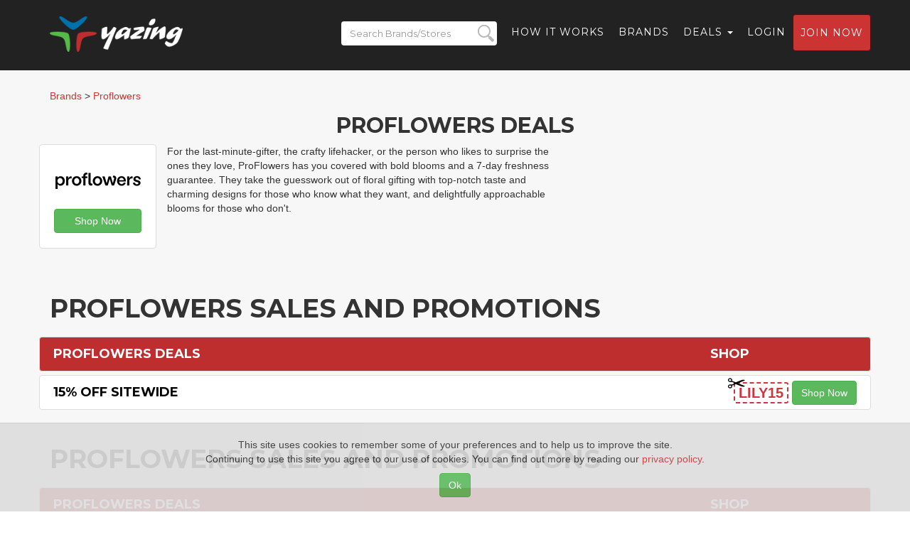

--- FILE ---
content_type: text/html; charset=UTF-8
request_url: https://yazing.com/deals/proflowers
body_size: 4752
content:
<!DOCTYPE html>
<html lang="en-US">
    <head>
        <meta charset="UTF-8">
        <meta http-equiv="X-UA-Compatible" content="IE=edge">
        <meta name="viewport" content="width=device-width, initial-scale=1">
        <meta name="format-detection" content="telephone=no">
        <meta name="csrf-param" content="_csrf-frontend">
<meta name="csrf-token" content="bR7vVy5yiX2G2MSWXgUkXrMotsKS-Qw9Ac0FNrhNmfBYS9YwRBrMBevoraNqfUM3g0n5idq4RnRohEh-wDfGyA==">
        <title>Proflowers Coupon Codes | 15% Off Sitewide | Proflowers Coupons and Deals for January 2026</title>

        <meta name="description" content="Yazing ranks the best Proflowers coupon codes and top 1 Proflowers deals as of January 2026. Today&#039;s Best Coupon: 15% Off Sitewide">
<meta name="keywords" content="Proflowers coupon codes, Proflowers coupons, Proflowers coupon, Proflowers coupon code, Proflowers deals, Proflowers deal, Proflowers discounts. Proflowers discount, Proflowers discount codes, Proflowers discount code, Proflowers promo codes, Proflowers promo code, Proflowers sale, Proflowers sales">
<meta name="robots" content="index,follow">
<meta name="referrer" content="always">
<meta name="og:title" content="Proflowers Coupon Codes | 15% Off Sitewide | Proflowers Coupons and Deals for January 2026">
<meta name="og:description" content="Yazing ranks the best Proflowers coupon codes and top 1 Proflowers deals as of January 2026. Today&#039;s Best Coupon: 15% Off Sitewide">
<meta name="og:image" content="https://logos.fmtc.co/storage/screenshots/programs/600x450/63778.png">
<meta name="og:image" content="https://yazing.com/images/deals/600x900/63778/48028636.png">
<meta name="og:image" content="https://yazing.com/images/deals/600x900/63778/48172120.png">
<meta name="og:url" content="https://yazing.com/deals/proflowers">
<meta name="og:type" content="website">
<meta name="og:site_name" content="Yazing.com">
<meta name="twitter:title" content="Proflowers Coupon Codes | 15% Off Sitewide | Proflowers Coupons and Deals for January 2026">
<meta name="twitter:description" content="Yazing ranks the best Proflowers coupon codes and top 1 Proflowers deals as of January 2026. Today&#039;s Best Coupon: 15% Off Sitewide">
<meta name="twitter:image" content="https://logos.fmtc.co/storage/screenshots/programs/600x450/63778.png">
<meta name="twitter:image" content="https://yazing.com/images/deals/600x900/63778/48028636.png">
<meta name="twitter:image" content="https://yazing.com/images/deals/600x900/63778/48172120.png">
<meta name="twitter:card" content="summary_large_image">
<meta name="twitter:site" content="@yazingllc">
<link href="/asset-general/css/general-5fe4f731ad70068f54bf34f5267acf92.css" rel="stylesheet">
<link href="/asset-general/css/site-e3c001f5d4f58d62765b3230999bfb4a.css" rel="stylesheet">
        <link rel="apple-touch-icon" sizes="57x57" href="/images/icon/apple-icon-57x57.png" />
        <link rel="apple-touch-icon" sizes="60x60" href="/images/icon/apple-icon-60x60.png" />
        <link rel="apple-touch-icon" sizes="72x72" href="/images/icon/apple-icon-72x72.png" />
        <link rel="apple-touch-icon" sizes="76x76" href="/images/icon/apple-icon-76x76.png" />
        <link rel="apple-touch-icon" sizes="114x114" href="/images/icon/apple-icon-114x114.png" />
        <link rel="apple-touch-icon" sizes="120x120" href="/images/icon/apple-icon-120x120.png" />
        <link rel="apple-touch-icon" sizes="144x144" href="/images/icon/apple-icon-144x144.png" />
        <link rel="apple-touch-icon" sizes="152x152" href="/images/icon/apple-icon-152x152.png" />
        <link rel="apple-touch-icon" sizes="180x180" href="/images/icon/apple-icon-180x180.png" />
        <link rel="icon" type="image/png" sizes="192x192"  href="/images/icon/android-icon-192x192.png" />
        <link rel="icon" type="image/png" sizes="32x32" href="/images/icon/favicon-32x32.png" />
        <link rel="icon" type="image/png" sizes="96x96" href="/images/icon/favicon-96x96.png" />
        <link rel="icon" type="image/png" sizes="16x16" href="/images/icon/favicon-16x16.png" />

        <!-- Custom Fonts -->
        <link href="https://fonts.googleapis.com/css?family=Montserrat:400,700" rel="stylesheet" type="text/css">
        <link href='https://fonts.googleapis.com/css?family=Kaushan+Script' rel='stylesheet' type='text/css'>
        <link href='https://fonts.googleapis.com/css?family=Droid+Serif:400,700,400italic,700italic' rel='stylesheet' type='text/css'>
        <link href='https://fonts.googleapis.com/css?family=Roboto+Slab:400,100,300,700' rel='stylesheet' type='text/css'>

        <!-- Begin Usability LOCode -->
        <!-- <script type='text/javascript'>
            window.__wtw_lucky_site_id = 39672;

            (function () {
                var wa = document.createElement('script');
                wa.type = 'text/javascript';
                wa.async = true;
                wa.src = ('https:' == document.location.protocol ? 'https://ssl' : 'http://cdn') + '.luckyorange.com/w.js';
                var s = document.getElementsByTagName('script')[0];
                s.parentNode.insertBefore(wa, s);
            })();
        </script> -->
        <!-- End Usability LO Code -->
    </head>
    <body id="page-top" class="index">
        <!-- Google Tag Manager -->
        <noscript><iframe src="//www.googletagmanager.com/ns.html?id=GTM-52S52V"
                          height="0" width="0" style="display:none;visibility:hidden"></iframe></noscript>
        <script>(function(w,d,s,l,i){w[l]=w[l]||[];w[l].push({'gtm.start':
                    new Date().getTime(),event:'gtm.js'});var f=d.getElementsByTagName(s)[0],
                j=d.createElement(s),dl=l!='dataLayer'?'&l='+l:'';j.async=true;j.src=
                '//www.googletagmanager.com/gtm.js?id='+i+dl;f.parentNode.insertBefore(j,f);
            })(window,document,'script','dataLayer','GTM-52S52V');</script>
        <!-- End Google Tag Manager -->
        
        <div class="wrap">
            <nav id="w0" class="navbar navbar-default navbar-fixed-top navbar"><div class="container"><div class="navbar-header"><button type="button" class="navbar-toggle" data-toggle="collapse" data-target="#w0-collapse"><span class="sr-only">Toggle navigation</span>
<span class="icon-bar"></span>
<span class="icon-bar"></span>
<span class="icon-bar"></span></button><a class="navbar-brand" href="https://yazing.com"><img src="/images/yazing.png" alt=""></a><form id="header-search_form-m" name="header_search_form" class="mobile-version" data-url="https://yazing.com/brands/search/">
                <div class="search-div">
                    <input id="header-search-m" class="header-search-m form-control"  placeholder="Search Brands/Stores" type="text" name="search">
                    <input id="submit-button-m" class="submit-button-m form-control" type="submit" value="">
                </div>
            </form>
</div><div id="w0-collapse" class="collapse navbar-collapse"><ul id="w1" class="navbar-nav navbar-right nav"><li class="menu-search"><a><form id="header-search_form" name="header_search_form" class="menu-version" data-url="https://yazing.com/brands/search/">
                                <div class="search-div">
                                    <input id="header-search" class="header-search form-control" placeholder="Search Brands/Stores" type="text" name="search">
                                    <input id="submit-button" class="submit-button form-control" type="submit" value="">
                                </div>
                            </form></a></li>
<li><a href="/#flow">How it Works</a></li>
<li><a href="https://yazing.com/brands">Brands</a></li>
<li class="dropdown"><a class="dropdown-toggle" href="#" data-toggle="dropdown">Deals <span class="caret"></span></a><ul id="w2" class="dropdown-menu"><li><a href="https://yazing.com/topdeals/topcoupons" tabindex="-1">Top coupon codes</a></li>
<li><a href="https://yazing.com/topdeals/freeshipping" tabindex="-1">Free shipping deals</a></li>
<li><a href="https://yazing.com/topdeals/freetrials" tabindex="-1">Free trial deals</a></li>
<li><a href="https://yazing.com/topdeals/expiring" tabindex="-1">Expiring deals</a></li></ul></li>
<li><a href="/user/login">Login</a></li>
<li><a class="btn btn-primary headerjoin" href="/user/register">Join now</a></li></ul></div></div></nav>            <section class="bg-light-gray mt25">
                <div class="container">
                                                                    <div class="row breadcrumbs-row">
            <div itemscope itemtype="https://schema.org/BreadcrumbList" class="breadcrumbs col-lg-12">
                                    <span itemprop="itemListElement" itemscope
                          itemtype="https://schema.org/ListItem">
                            <a itemprop="item" href="/brands"><span itemprop="name">Brands</span></a>
                            <meta itemprop="position" content="1" /></span>
                    >
                    <span itemprop="itemListElement" itemscope
                          itemtype="https://schema.org/ListItem">
                            <a itemprop="item" href="/deals/proflowers"><span itemprop="name">Proflowers</span></a>
                        <meta itemprop="position" content="2" /></span>
                            </div>

        </div>

        <div class="row company merchant-container">
            <div class="col-xs-12 col-md-12 col-lg-12 text-center">
                <h2>Proflowers Deals</h2>
            </div>

            <div class="col-xs-12 col-md-3 col-lg-2 brands-container text-center">
                <div class="brand-box">
                    <div class="brand-item-flag" style="display: none;" >
                        <img src="/images/flags/us.svg"
                             alt="US" title="US" />
                    </div>
                    <div class="brand-box-logo"  >
                        <a target="_blank" href="/go/proflowers"><img
                                    src="https://logos.fmtc.co/storage/logos/programs/120x60/63778.jpg"
                                    alt="Proflowers"/></a>
                    </div>
                    <div class="brand-box-button" style="padding: 10px 0;">
                        <a target="_blank" href="/go/proflowers"
                           rel="nofollow" class="btn btn-success"
                           role="button"
                                                    >Shop Now</a>
                    </div>
                </div>
            </div>
            <div class="companyDescription col-sm-6 col-xs-8 col-md-5 col-lg-6">
                For the last-minute-gifter, the crafty lifehacker, or the person who likes to surprise the ones they love, ProFlowers has you covered with bold blooms and a 7-day freshness guarantee. They take the guesswork out of floral gifting with top-notch taste and charming designs for those who know what they want, and delightfully approachable blooms for those who don't.<br/>
            </div>

            <div class="user-data-block col-xs-12 col-sm-6 col-md-4 col-lg-4">
                        </div>
        </div>
                            <div class="row valign innerheader">
                        <div class="col-xs-12 col-md-12 col-lg-12"><h1>Proflowers SALES AND PROMOTIONS</h1></div>
                    </div>

                    <div class="row thumbnail valign red brand">
                        <div class="col-xs-8 col-md-8 col-lg-8"><h4>Proflowers Deals</h4>
                        </div>
                        <div class="col-xs-4 col-md-4 col-lg-4 deal text-center"><h4>Shop</h4></div>
                    </div>
                                <div class="row thumbnail valign brand">
                <div class="col-xs-12 col-md-8 col-lg-8">
                    <h4><a target="_blank" href="/go/48028636"
                           rel="nofollow"
                                                    >15% Off Sitewide</a></h4>
                </div>
                <div class="col-xs-12 col-md-4 col-lg-4 text-right valign">
                                            <span class="coupontext js-copy" title="Copy Coupon"
                              id="48028636"
                              data-clipboard-text="LILY15">LILY15</span>

                                        <a target="_blank" href="/go/48028636" rel="nofollow"
                       id="url48028636" class="btn btn-success mybtn"
                       role="button"
                                           >Shop Now</a>
                </div>
            </div>
                                <div class="row valign innerheader">
                        <div class="col-xs-12 col-md-12 col-lg-12"><h1>Proflowers SALES AND PROMOTIONS</h1></div>
                    </div>

                    <div class="row thumbnail valign red brand">
                        <div class="col-xs-8 col-sm-8 col-md-10 col-lg-8"><h4>Proflowers                                Deals</h4></div>
                        <div class="col-xs-4 col-sm-4 col-md-2 col-lg-4 deal text-center"><h4>Shop</h4></div>
                    </div>

                                <div class="row thumbnail valign brand">
                <div class="col-xs-8 col-md-8 col-lg-8">
                    <h4><a target="_blank" href="/go/48172120"
                           rel="nofollow"
                                                    >Standard Shipping and Delivery Charges Start As Low As $19.99</a></h4>
                </div>
                <div class="col-xs-4 col-md-4 col-lg-4 text-right valign">
                                        <a target="_blank" href="/go/48172120" rel="nofollow"
                       id="url48172120" class="btn btn-success mybtn"
                       role="button"
                                           >Shop Now</a>
                </div>
            </div>
                    <br/><br/>
        <div class="row">
            <div class="visible-xs col-xs-12">For the last-minute-gifter, the crafty lifehacker, or the person who likes to surprise the ones they love, ProFlowers has you covered with bold blooms and a 7-day freshness guarantee. They take the guesswork out of floral gifting with top-notch taste and charming designs for those who know what they want, and delightfully approachable blooms for those who don't.<br/><br/></div>
            <div class="col-xs-12 col-md-12">

                <b>Proflowers Categories:</b> <a href="/category/gifts-flowers">Flowers</a>, <a href="/category/gifts">Gifts</a>, <a href="/category/group-discount">Group Discount </a>, <a href="/category/group-discount-age-segment-discount">Age Segment Discount</a>            </div>
        </div>
                    <br />
            <div class="row">
                <div class="col-xs-12 col-md-12">
                    <b>Proflowers Tags:</b> <a href="/brands/search/Proflowers">Proflowers</a>                </div>
            </div>
                        </div>
            </section>
        </div>

        <footer class="bg-darkest-gray">
            <div class="container">
                <div class="row">
                    <div class="col-md-5">
                        <span class="copyright">Copyright © 2026. Yazing is a Registered Trademark, All Rights Reserved</span>
                    </div>
                    <div class="col-md-2">
                        <ul class="list-inline social-buttons">
                            <li><a href="https://x.com/yazingllc" target="_blank"><i class="fa-brands fa-x-twitter"></i></a>
                            </li>
                            <li><a href="https://www.facebook.com/YazingLLC" target="_blank"><i class="fa-brands fa-facebook-f"></i></a>
                            </li>
                        </ul>
                    </div>
                    <div class="col-md-5">
                        <ul class="list-inline quicklinks">
                            <li><a href="https://yazing.com/display/privacy">Privacy Policy</a>
                            </li>
                            <li><a href="https://yazing.com/display/terms">Terms of Use</a>
                            </li>
                            <li><a href="https://yazing.com/display/disclosures">Disclosures</a>
                            </li>
                            <li><a target="_blank" href="http://blog.yazing.com">News</a>
                            </li>
                            <li><a href="http://help.yazing.com" target="_blank">Help</a>
                            </li>
                            <li><a href="http://gear.yazing.com" target="_blank">Gear</a>
                            </li>
                        </ul>
                    </div>
                </div>
            </div>
        </footer>

        <!-- Accept cookie
        ============================================= -->
        <div class="calert">
            <div class="calert-text text-center">This site uses cookies to remember some of your preferences and to help us to improve the site.
                <br/>Continuing to use this site you agree to our use of cookies. You can find out more by reading our <a href="/display/privacy" target="_blank">privacy policy</a>.</div>
            <div class="text-center calert-button-row"><button class="calert-button btn btn-success js-accept-calert" type="button">Ok</button></div>
        </div>
        <!-- #accept_cookie end -->

        <script src="/asset-general/js/general-1119eba78931b2dff61f681f74945c9e.js"></script>
<script src="/asset-general/js/cashback-c658d6fe84aa03e39786a30c6e641e3f.js"></script>
<script src="/asset-general/js/site-7d503e25bf6a5d2f57e524c1cb2692df.js"></script>
<script src="/asset-page/7de68638/js/bootstrap.js"></script>
        <!-- Bootstrap Core JavaScript -->
<!--        <script src="/js/bootstrap.min.js"></script>-->

        <!-- Plugin JavaScript -->
        <script src="https://cdnjs.cloudflare.com/ajax/libs/jquery-easing/1.3/jquery.easing.min.js"></script>

        <!--        SCRIPTS-->
        <!-- Google Code for Yazing Members -->
        <script type="text/javascript">
            /* <![CDATA[ */
            var google_conversion_id = 945157170;
            var google_conversion_label = "ERuwCNyjpGEQsujXwgM";
            var google_custom_params = window.google_tag_params;
            var google_remarketing_only = true;
            /* ]]> */
        </script>
        <script type="text/javascript" src="//www.googleadservices.com/pagead/conversion.js">
        </script>
        <noscript>
            <div style="display:inline;">
                <img height="1" width="1" style="border-style:none;" alt="" src="//googleads.g.doubleclick.net/pagead/viewthroughconversion/945157170/?value=1.00&amp;currency_code=USD&amp;label=ERuwCNyjpGEQsujXwgM&amp;guid=ON&amp;script=0"/>
            </div>
        </noscript>
    </body>
</html>


--- FILE ---
content_type: text/javascript
request_url: https://yazing.com/asset-general/js/general-1119eba78931b2dff61f681f74945c9e.js
body_size: 102578
content:
/*
 jQuery JavaScript Library v3.6.4
 https://jquery.com/

 Includes Sizzle.js
 https://sizzlejs.com/

 Copyright OpenJS Foundation and other contributors
 Released under the MIT license
 https://jquery.org/license

 Date: 2023-03-08T15:28Z
 Sizzle CSS Selector Engine v2.3.10
 https://sizzlejs.com/

 Copyright JS Foundation and other contributors
 Released under the MIT license
 https://js.foundation/

 Date: 2023-02-14
 Copyright (c) 2008 Yii Software LLC
 @license https://www.yiiframework.com/license/
 @author Qiang Xue <qiang.xue@gmail.com>
 @since 2.0
*/
var $jscomp=$jscomp||{};$jscomp.scope={};$jscomp.arrayIteratorImpl=function(t){var J=0;return function(){return J<t.length?{done:!1,value:t[J++]}:{done:!0}}};$jscomp.arrayIterator=function(t){return{next:$jscomp.arrayIteratorImpl(t)}};$jscomp.ASSUME_ES5=!1;$jscomp.ASSUME_NO_NATIVE_MAP=!1;$jscomp.ASSUME_NO_NATIVE_SET=!1;$jscomp.SIMPLE_FROUND_POLYFILL=!1;$jscomp.ISOLATE_POLYFILLS=!1;$jscomp.FORCE_POLYFILL_PROMISE=!1;$jscomp.FORCE_POLYFILL_PROMISE_WHEN_NO_UNHANDLED_REJECTION=!1;
$jscomp.defineProperty=$jscomp.ASSUME_ES5||"function"==typeof Object.defineProperties?Object.defineProperty:function(t,J,M){if(t==Array.prototype||t==Object.prototype)return t;t[J]=M.value;return t};$jscomp.getGlobal=function(t){t=["object"==typeof globalThis&&globalThis,t,"object"==typeof window&&window,"object"==typeof self&&self,"object"==typeof global&&global];for(var J=0;J<t.length;++J){var M=t[J];if(M&&M.Math==Math)return M}throw Error("Cannot find global object");};$jscomp.global=$jscomp.getGlobal(this);
$jscomp.IS_SYMBOL_NATIVE="function"===typeof Symbol&&"symbol"===typeof Symbol("x");$jscomp.TRUST_ES6_POLYFILLS=!$jscomp.ISOLATE_POLYFILLS||$jscomp.IS_SYMBOL_NATIVE;$jscomp.polyfills={};$jscomp.propertyToPolyfillSymbol={};$jscomp.POLYFILL_PREFIX="$jscp$";var $jscomp$lookupPolyfilledValue=function(t,J){var M=$jscomp.propertyToPolyfillSymbol[J];if(null==M)return t[J];M=t[M];return void 0!==M?M:t[J]};
$jscomp.polyfill=function(t,J,M,R){J&&($jscomp.ISOLATE_POLYFILLS?$jscomp.polyfillIsolated(t,J,M,R):$jscomp.polyfillUnisolated(t,J,M,R))};$jscomp.polyfillUnisolated=function(t,J,M,R){M=$jscomp.global;t=t.split(".");for(R=0;R<t.length-1;R++){var T=t[R];if(!(T in M))return;M=M[T]}t=t[t.length-1];R=M[t];J=J(R);J!=R&&null!=J&&$jscomp.defineProperty(M,t,{configurable:!0,writable:!0,value:J})};
$jscomp.polyfillIsolated=function(t,J,M,R){var T=t.split(".");t=1===T.length;R=T[0];R=!t&&R in $jscomp.polyfills?$jscomp.polyfills:$jscomp.global;for(var fa=0;fa<T.length-1;fa++){var Ca=T[fa];if(!(Ca in R))return;R=R[Ca]}T=T[T.length-1];M=$jscomp.IS_SYMBOL_NATIVE&&"es6"===M?R[T]:null;J=J(M);null!=J&&(t?$jscomp.defineProperty($jscomp.polyfills,T,{configurable:!0,writable:!0,value:J}):J!==M&&($jscomp.propertyToPolyfillSymbol[T]=$jscomp.IS_SYMBOL_NATIVE?$jscomp.global.Symbol(T):$jscomp.POLYFILL_PREFIX+
T,T=$jscomp.propertyToPolyfillSymbol[T],$jscomp.defineProperty(R,T,{configurable:!0,writable:!0,value:J})))};$jscomp.initSymbol=function(){};
$jscomp.polyfill("Symbol",function(t){if(t)return t;var J=function(T,fa){this.$jscomp$symbol$id_=T;$jscomp.defineProperty(this,"description",{configurable:!0,writable:!0,value:fa})};J.prototype.toString=function(){return this.$jscomp$symbol$id_};var M=0,R=function(T){if(this instanceof R)throw new TypeError("Symbol is not a constructor");return new J("jscomp_symbol_"+(T||"")+"_"+M++,T)};return R},"es6","es3");
$jscomp.polyfill("Symbol.iterator",function(t){if(t)return t;t=Symbol("Symbol.iterator");for(var J="Array Int8Array Uint8Array Uint8ClampedArray Int16Array Uint16Array Int32Array Uint32Array Float32Array Float64Array".split(" "),M=0;M<J.length;M++){var R=$jscomp.global[J[M]];"function"===typeof R&&"function"!=typeof R.prototype[t]&&$jscomp.defineProperty(R.prototype,t,{configurable:!0,writable:!0,value:function(){return $jscomp.iteratorPrototype($jscomp.arrayIteratorImpl(this))}})}return t},"es6",
"es3");$jscomp.iteratorPrototype=function(t){t={next:t};t[Symbol.iterator]=function(){return this};return t};$jscomp.findInternal=function(t,J,M){t instanceof String&&(t=String(t));for(var R=t.length,T=0;T<R;T++){var fa=t[T];if(J.call(M,fa,T,t))return{i:T,v:fa}}return{i:-1,v:void 0}};$jscomp.polyfill("Array.prototype.find",function(t){return t?t:function(J,M){return $jscomp.findInternal(this,J,M).v}},"es6","es3");
(function(t,J){"object"===typeof module&&"object"===typeof module.exports?module.exports=t.document?J(t,!0):function(M){if(!M.document)throw Error("jQuery requires a window with a document");return J(M)}:J(t)})("undefined"!==typeof window?window:this,function(t,J){function M(a,b,c){c=c||S;var d,f=c.createElement("script");f.text=a;if(b)for(d in Mc)(a=b[d]||b.getAttribute&&b.getAttribute(d))&&f.setAttribute(d,a);c.head.appendChild(f).parentNode.removeChild(f)}function R(a){return null==a?a+"":"object"===
typeof a||"function"===typeof a?pb[Wb.call(a)]||"object":typeof a}function T(a){var b=!!a&&"length"in a&&a.length,c=R(a);return O(a)||$a(a)?!1:"array"===c||0===b||"number"===typeof b&&0<b&&b-1 in a}function fa(a,b){return a.nodeName&&a.nodeName.toLowerCase()===b.toLowerCase()}function Ca(a,b,c){return O(b)?e.grep(a,function(d,f){return!!b.call(d,f,d)!==c}):b.nodeType?e.grep(a,function(d){return d===b!==c}):"string"!==typeof b?e.grep(a,function(d){return-1<qb.call(b,d)!==c}):e.filter(b,a,c)}function la(a,
b){for(;(a=a[b])&&1!==a.nodeType;);return a}function z(a){var b={};e.each(a.match(Ia)||[],function(c,d){b[d]=!0});return b}function C(a){return a}function D(a){throw a;}function Z(a,b,c,d){var f;try{a&&O(f=a.promise)?f.call(a).done(b).fail(c):a&&O(f=a.then)?f.call(a,b,c):b.apply(void 0,[a].slice(d))}catch(g){c.apply(void 0,[g])}}function aa(){S.removeEventListener("DOMContentLoaded",aa);t.removeEventListener("load",aa);e.ready()}function ba(a,b){return b.toUpperCase()}function ca(a){return a.replace(Nc,
"ms-").replace(Oc,ba)}function na(){this.expando=e.expando+na.uid++}function ua(a,b,c){if(void 0===c&&1===a.nodeType)if(c="data-"+b.replace(Pc,"-$&").toLowerCase(),c=a.getAttribute(c),"string"===typeof c){try{var d=c;c="true"===d?!0:"false"===d?!1:"null"===d?null:d===+d+""?+d:Qc.test(d)?JSON.parse(d):d}catch(f){}wa.set(a,b,c)}else c=void 0;return c}function Sa(a,b,c,d){var f,g=20,k=d?function(){return d.cur()}:function(){return e.css(a,b,"")},q=k(),m=c&&c[3]||(e.cssNumber[b]?"":"px"),p=a.nodeType&&
(e.cssNumber[b]||"px"!==m&&+q)&&eb.exec(e.css(a,b));if(p&&p[3]!==m){q/=2;m=m||p[3];for(p=+q||1;g--;)e.style(a,b,p+m),0>=(1-f)*(1-(f=k()/q||.5))&&(g=0),p/=f;p*=2;e.style(a,b,p+m);c=c||[]}if(c){p=+p||+q||0;var u=c[1]?p+(c[1]+1)*c[2]:+c[2];d&&(d.unit=m,d.start=p,d.end=u)}return u}function ya(a,b){for(var c,d,f=[],g=0,k=a.length;g<k;g++)if(d=a[g],d.style)if(c=d.style.display,b){if("none"===c&&(f[g]=F.get(d,"display")||null,f[g]||(d.style.display="")),""===d.style.display&&rb(d)){c=g;var q=d.ownerDocument;
d=d.nodeName;var m=Xb[d];m||(q=q.body.appendChild(q.createElement(d)),m=e.css(q,"display"),q.parentNode.removeChild(q),"none"===m&&(m="block"),Xb[d]=m);q=m;f[c]=q}}else"none"!==c&&(f[g]="none",F.set(d,"display",c));for(g=0;g<k;g++)null!=f[g]&&(a[g].style.display=f[g]);return a}function ta(a,b){var c="undefined"!==typeof a.getElementsByTagName?a.getElementsByTagName(b||"*"):"undefined"!==typeof a.querySelectorAll?a.querySelectorAll(b||"*"):[];return void 0===b||b&&fa(a,b)?e.merge([a],c):c}function fb(a,
b){for(var c=0,d=a.length;c<d;c++)F.set(a[c],"globalEval",!b||F.get(b[c],"globalEval"))}function gb(a,b,c,d,f){for(var g,k,q,m=b.createDocumentFragment(),p=[],u=0,x=a.length;u<x;u++)if((g=a[u])||0===g)if("object"===R(g))e.merge(p,g.nodeType?[g]:g);else if(Rc.test(g)){k=k||m.appendChild(b.createElement("div"));q=(Yb.exec(g)||["",""])[1].toLowerCase();q=Aa[q]||Aa._default;k.innerHTML=q[1]+e.htmlPrefilter(g)+q[2];for(q=q[0];q--;)k=k.lastChild;e.merge(p,k.childNodes);k=m.firstChild;k.textContent=""}else p.push(b.createTextNode(g));
m.textContent="";for(u=0;g=p[u++];)if(d&&-1<e.inArray(g,d))f&&f.push(g);else if(a=ab(g),k=ta(m.appendChild(g),"script"),a&&fb(k),c)for(q=0;g=k[q++];)Zb.test(g.type||"")&&c.push(g);return m}function va(){return!0}function Da(){return!1}function Sc(a,b){a:{try{var c=S.activeElement;break a}catch(d){}c=void 0}return a===c===("focus"===b)}function Db(a,b,c,d,f,g){var k;if("object"===typeof b){"string"!==typeof c&&(d=d||c,c=void 0);for(k in b)Db(a,k,c,d,b[k],g);return a}null==d&&null==f?(f=c,d=c=void 0):
null==f&&("string"===typeof c?(f=d,d=void 0):(f=d,d=c,c=void 0));if(!1===f)f=Da;else if(!f)return a;if(1===g){var q=f;f=function(m){e().off(m);return q.apply(this,arguments)};f.guid=q.guid||(q.guid=e.guid++)}return a.each(function(){e.event.add(this,b,f,d,c)})}function sb(a,b,c){c?(F.set(a,b,!1),e.event.add(a,b,{namespace:!1,handler:function(d){var f=F.get(this,b);if(d.isTrigger&1&&this[b])if(f.length)(e.event.special[b]||{}).delegateType&&d.stopPropagation();else{f=Qa.call(arguments);F.set(this,
b,f);var g=c(this,b);this[b]();var k=F.get(this,b);f!==k||g?F.set(this,b,!1):k={};if(f!==k)return d.stopImmediatePropagation(),d.preventDefault(),k&&k.value}else f.length&&(F.set(this,b,{value:e.event.trigger(e.extend(f[0],e.Event.prototype),f.slice(1),this)}),d.stopImmediatePropagation())}})):void 0===F.get(a,b)&&e.event.add(a,b,va)}function $b(a,b){return fa(a,"table")&&fa(11!==b.nodeType?b:b.firstChild,"tr")?e(a).children("tbody")[0]||a:a}function Tc(a){a.type=(null!==a.getAttribute("type"))+"/"+
a.type;return a}function Uc(a){"true/"===(a.type||"").slice(0,5)?a.type=a.type.slice(5):a.removeAttribute("type");return a}function ac(a,b){var c,d,f;if(1===b.nodeType){if(F.hasData(a)){var g=F.get(a);if(f=g.events)for(d in F.remove(b,"handle events"),f)for(g=0,c=f[d].length;g<c;g++)e.event.add(b,d,f[d][g])}wa.hasData(a)&&(a=wa.access(a),a=e.extend({},a),wa.set(b,a))}}function bb(a,b,c,d){b=bc(b);var f,g=0,k=a.length,q=k-1,m=b[0],p=O(m);if(p||1<k&&"string"===typeof m&&!V.checkClone&&Vc.test(m))return a.each(function(W){var K=
a.eq(W);p&&(b[0]=m.call(this,W,K.html()));bb(K,b,c,d)});if(k){var u=gb(b,a[0].ownerDocument,!1,a,d);var x=u.firstChild;1===u.childNodes.length&&(u=x);if(x||d){x=e.map(ta(u,"script"),Tc);for(f=x.length;g<k;g++){var B=u;g!==q&&(B=e.clone(B,!0,!0),f&&e.merge(x,ta(B,"script")));c.call(a[g],B,g)}if(f)for(u=x[x.length-1].ownerDocument,e.map(x,Uc),g=0;g<f;g++)B=x[g],Zb.test(B.type||"")&&!F.access(B,"globalEval")&&e.contains(u,B)&&(B.src&&"module"!==(B.type||"").toLowerCase()?e._evalUrl&&!B.noModule&&e._evalUrl(B.src,
{nonce:B.nonce||B.getAttribute("nonce")},u):M(B.textContent.replace(Wc,""),B,u))}}return a}function cc(a,b,c){for(var d=b?e.filter(b,a):a,f=0;null!=(b=d[f]);f++)c||1!==b.nodeType||e.cleanData(ta(b)),b.parentNode&&(c&&ab(b)&&fb(ta(b,"script")),b.parentNode.removeChild(b));return a}function hb(a,b,c){var d=Eb.test(b);var f=a.style;if(c=c||tb(a)){var g=c.getPropertyValue(b)||c[b];d&&g&&(g=g.replace(Xc,"$1")||void 0);""!==g||ab(a)||(g=e.style(a,b));!V.pixelBoxStyles()&&Fb.test(g)&&Yc.test(b)&&(a=f.width,
b=f.minWidth,d=f.maxWidth,f.minWidth=f.maxWidth=f.width=g,g=c.width,f.width=a,f.minWidth=b,f.maxWidth=d)}return void 0!==g?g+"":g}function dc(a,b){return{get:function(){if(a())delete this.get;else return(this.get=b).apply(this,arguments)}}}function Gb(a){var b=e.cssProps[a]||ec[a];if(b)return b;if(a in fc)return a;a:{b=a;for(var c=b[0].toUpperCase()+b.slice(1),d=gc.length;d--;)if(b=gc[d]+c,b in fc)break a;b=void 0}return ec[a]=b||a}function hc(a,b,c){return(a=eb.exec(b))?Math.max(0,a[2]-(c||0))+(a[3]||
"px"):b}function Hb(a,b,c,d,f,g){var k="width"===b?1:0,q=0,m=0;if(c===(d?"border":"content"))return 0;for(;4>k;k+=2)"margin"===c&&(m+=e.css(a,c+Ka[k],!0,f)),d?("content"===c&&(m-=e.css(a,"padding"+Ka[k],!0,f)),"margin"!==c&&(m-=e.css(a,"border"+Ka[k]+"Width",!0,f))):(m+=e.css(a,"padding"+Ka[k],!0,f),"padding"!==c?m+=e.css(a,"border"+Ka[k]+"Width",!0,f):q+=e.css(a,"border"+Ka[k]+"Width",!0,f));!d&&0<=g&&(m+=Math.max(0,Math.ceil(a["offset"+b[0].toUpperCase()+b.slice(1)]-g-m-q-.5))||0);return m}function ic(a,
b,c){var d=tb(a),f=(!V.boxSizingReliable()||c)&&"border-box"===e.css(a,"boxSizing",!1,d),g=f,k=hb(a,b,d),q="offset"+b[0].toUpperCase()+b.slice(1);if(Fb.test(k)){if(!c)return k;k="auto"}(!V.boxSizingReliable()&&f||!V.reliableTrDimensions()&&fa(a,"tr")||"auto"===k||!parseFloat(k)&&"inline"===e.css(a,"display",!1,d))&&a.getClientRects().length&&(f="border-box"===e.css(a,"boxSizing",!1,d),(g=q in a)&&(k=a[q]));k=parseFloat(k)||0;return k+Hb(a,b,c||(f?"border":"content"),g,d,k)+"px"}function xa(a,b,c,
d,f){return new xa.prototype.init(a,b,c,d,f)}function Ib(){ub&&(!1===S.hidden&&t.requestAnimationFrame?t.requestAnimationFrame(Ib):t.setTimeout(Ib,e.fx.interval),e.fx.tick())}function jc(){t.setTimeout(function(){cb=void 0});return cb=Date.now()}function vb(a,b){var c=0,d={height:a};for(b=b?1:0;4>c;c+=2-b){var f=Ka[c];d["margin"+f]=d["padding"+f]=a}b&&(d.opacity=d.width=a);return d}function kc(a,b,c){for(var d,f=(Ea.tweeners[b]||[]).concat(Ea.tweeners["*"]),g=0,k=f.length;g<k;g++)if(d=f[g].call(c,
b,a))return d}function Zc(a,b){var c,d;for(c in a){var f=ca(c);var g=b[f];var k=a[c];Array.isArray(k)&&(g=k[1],k=a[c]=k[0]);c!==f&&(a[f]=k,delete a[c]);if((d=e.cssHooks[f])&&"expand"in d)for(c in k=d.expand(k),delete a[f],k)c in a||(a[c]=k[c],b[c]=g);else b[f]=g}}function Ea(a,b,c){var d,f=0,g=Ea.prefilters.length,k=e.Deferred().always(function(){delete q.elem}),q=function(){if(d)return!1;var p=cb||jc();p=Math.max(0,m.startTime+m.duration-p);for(var u=1-(p/m.duration||0),x=0,B=m.tweens.length;x<B;x++)m.tweens[x].run(u);
k.notifyWith(a,[m,u,p]);if(1>u&&B)return p;B||k.notifyWith(a,[m,1,0]);k.resolveWith(a,[m]);return!1},m=k.promise({elem:a,props:e.extend({},b),opts:e.extend(!0,{specialEasing:{},easing:e.easing._default},c),originalProperties:b,originalOptions:c,startTime:cb||jc(),duration:c.duration,tweens:[],createTween:function(p,u){p=e.Tween(a,m.opts,p,u,m.opts.specialEasing[p]||m.opts.easing);m.tweens.push(p);return p},stop:function(p){var u=0,x=p?m.tweens.length:0;if(d)return this;for(d=!0;u<x;u++)m.tweens[u].run(1);
p?(k.notifyWith(a,[m,1,0]),k.resolveWith(a,[m,p])):k.rejectWith(a,[m,p]);return this}});c=m.props;for(Zc(c,m.opts.specialEasing);f<g;f++)if(b=Ea.prefilters[f].call(m,a,c,m.opts))return O(b.stop)&&(e._queueHooks(m.elem,m.opts.queue).stop=b.stop.bind(b)),b;e.map(c,kc,m);O(m.opts.start)&&m.opts.start.call(a,m);m.progress(m.opts.progress).done(m.opts.done,m.opts.complete).fail(m.opts.fail).always(m.opts.always);e.fx.timer(e.extend(q,{elem:a,anim:m,queue:m.opts.queue}));return m}function Ta(a){return(a.match(Ia)||
[]).join(" ")}function Ua(a){return a.getAttribute&&a.getAttribute("class")||""}function Jb(a){return Array.isArray(a)?a:"string"===typeof a?a.match(Ia)||[]:[]}function Kb(a,b,c,d){var f;if(Array.isArray(b))e.each(b,function(g,k){c||$c.test(a)?d(a,k):Kb(a+"["+("object"===typeof k&&null!=k?g:"")+"]",k,c,d)});else if(c||"object"!==R(b))d(a,b);else for(f in b)Kb(a+"["+f+"]",b[f],c,d)}function lc(a){return function(b,c){"string"!==typeof b&&(c=b,b="*");var d=0,f=b.toLowerCase().match(Ia)||[];if(O(c))for(;b=
f[d++];)"+"===b[0]?(b=b.slice(1)||"*",(a[b]=a[b]||[]).unshift(c)):(a[b]=a[b]||[]).push(c)}}function mc(a,b,c,d){function f(q){var m;g[q]=!0;e.each(a[q]||[],function(p,u){p=u(b,c,d);if("string"===typeof p&&!k&&!g[p])return b.dataTypes.unshift(p),f(p),!1;if(k)return!(m=p)});return m}var g={},k=a===Lb;return f(b.dataTypes[0])||!g["*"]&&f("*")}function Mb(a,b){var c,d,f=e.ajaxSettings.flatOptions||{};for(c in b)void 0!==b[c]&&((f[c]?a:d||(d={}))[c]=b[c]);d&&e.extend(!0,a,d);return a}function ad(a,b,c){for(var d,
f,g,k,q=a.contents,m=a.dataTypes;"*"===m[0];)m.shift(),void 0===d&&(d=a.mimeType||b.getResponseHeader("Content-Type"));if(d)for(f in q)if(q[f]&&q[f].test(d)){m.unshift(f);break}if(m[0]in c)g=m[0];else{for(f in c){if(!m[0]||a.converters[f+" "+m[0]]){g=f;break}k||(k=f)}g=g||k}if(g)return g!==m[0]&&m.unshift(g),c[g]}function bd(a,b,c,d){var f,g,k={},q=a.dataTypes.slice();if(q[1])for(p in a.converters)k[p.toLowerCase()]=a.converters[p];for(g=q.shift();g;){a.responseFields[g]&&(c[a.responseFields[g]]=
b);!m&&d&&a.dataFilter&&(b=a.dataFilter(b,a.dataType));var m=g;if(g=q.shift())if("*"===g)g=m;else if("*"!==m&&m!==g){var p=k[m+" "+g]||k["* "+g];if(!p)for(f in k){var u=f.split(" ");if(u[1]===g&&(p=k[m+" "+u[0]]||k["* "+u[0]])){!0===p?p=k[f]:!0!==k[f]&&(g=u[0],q.unshift(u[1]));break}}if(!0!==p)if(p&&a.throws)b=p(b);else try{b=p(b)}catch(x){return{state:"parsererror",error:p?x:"No conversion from "+m+" to "+g}}}}return{state:"success",data:b}}var La=[],nc=Object.getPrototypeOf,Qa=La.slice,bc=La.flat?
function(a){return La.flat.call(a)}:function(a){return La.concat.apply([],a)},Nb=La.push,qb=La.indexOf,pb={},Wb=pb.toString,wb=pb.hasOwnProperty,oc=wb.toString,cd=oc.call(Object),V={},O=function(a){return"function"===typeof a&&"number"!==typeof a.nodeType&&"function"!==typeof a.item},$a=function(a){return null!=a&&a===a.window},S=t.document,Mc={type:!0,src:!0,nonce:!0,noModule:!0},e=function(a,b){return new e.fn.init(a,b)};e.fn=e.prototype={jquery:"3.6.4",constructor:e,length:0,toArray:function(){return Qa.call(this)},
get:function(a){return null==a?Qa.call(this):0>a?this[a+this.length]:this[a]},pushStack:function(a){a=e.merge(this.constructor(),a);a.prevObject=this;return a},each:function(a){return e.each(this,a)},map:function(a){return this.pushStack(e.map(this,function(b,c){return a.call(b,c,b)}))},slice:function(){return this.pushStack(Qa.apply(this,arguments))},first:function(){return this.eq(0)},last:function(){return this.eq(-1)},even:function(){return this.pushStack(e.grep(this,function(a,b){return(b+1)%
2}))},odd:function(){return this.pushStack(e.grep(this,function(a,b){return b%2}))},eq:function(a){var b=this.length;a=+a+(0>a?b:0);return this.pushStack(0<=a&&a<b?[this[a]]:[])},end:function(){return this.prevObject||this.constructor()},push:Nb,sort:La.sort,splice:La.splice};e.extend=e.fn.extend=function(){var a,b,c,d=arguments[0]||{},f=1,g=arguments.length,k=!1;"boolean"===typeof d&&(k=d,d=arguments[f]||{},f++);"object"===typeof d||O(d)||(d={});f===g&&(d=this,f--);for(;f<g;f++)if(null!=(a=arguments[f]))for(b in a){var q=
a[b];if("__proto__"!==b&&d!==q)if(k&&q&&(e.isPlainObject(q)||(c=Array.isArray(q)))){var m=d[b];m=c&&!Array.isArray(m)?[]:c||e.isPlainObject(m)?m:{};c=!1;d[b]=e.extend(k,m,q)}else void 0!==q&&(d[b]=q)}return d};e.extend({expando:"jQuery"+("3.6.4"+Math.random()).replace(/\D/g,""),isReady:!0,error:function(a){throw Error(a);},noop:function(){},isPlainObject:function(a){if(!a||"[object Object]"!==Wb.call(a))return!1;a=nc(a);if(!a)return!0;a=wb.call(a,"constructor")&&a.constructor;return"function"===typeof a&&
oc.call(a)===cd},isEmptyObject:function(a){for(var b in a)return!1;return!0},globalEval:function(a,b,c){M(a,{nonce:b&&b.nonce},c)},each:function(a,b){var c,d=0;if(T(a))for(c=a.length;d<c&&!1!==b.call(a[d],d,a[d]);d++);else for(d in a)if(!1===b.call(a[d],d,a[d]))break;return a},makeArray:function(a,b){b=b||[];null!=a&&(T(Object(a))?e.merge(b,"string"===typeof a?[a]:a):Nb.call(b,a));return b},inArray:function(a,b,c){return null==b?-1:qb.call(b,a,c)},merge:function(a,b){for(var c=+b.length,d=0,f=a.length;d<
c;d++)a[f++]=b[d];a.length=f;return a},grep:function(a,b,c){for(var d=[],f=0,g=a.length,k=!c;f<g;f++)c=!b(a[f],f),c!==k&&d.push(a[f]);return d},map:function(a,b,c){var d,f=0,g=[];if(T(a))for(d=a.length;f<d;f++){var k=b(a[f],f,c);null!=k&&g.push(k)}else for(f in a)k=b(a[f],f,c),null!=k&&g.push(k);return bc(g)},guid:1,support:V});"function"===typeof Symbol&&(e.fn[Symbol.iterator]=La[Symbol.iterator]);e.each("Boolean Number String Function Array Date RegExp Object Error Symbol".split(" "),function(a,
b){pb["[object "+b+"]"]=b.toLowerCase()});var Ya=function(a){function b(h,n,l,r){var v,y,A,G,w=n&&n.ownerDocument;var E=n?n.nodeType:9;l=l||[];if("string"!==typeof h||!h||1!==E&&9!==E&&11!==E)return l;if(!r&&(Va(n),n=n||N,ia)){if(11!==E&&(G=dd.exec(h)))if(v=G[1])if(9===E)if(y=n.getElementById(v)){if(y.id===v)return l.push(y),l}else return l;else{if(w&&(y=w.getElementById(v))&&ib(n,y)&&y.id===v)return l.push(y),l}else{if(G[2])return Ra.apply(l,n.getElementsByTagName(h)),l;if((v=G[3])&&X.getElementsByClassName&&
n.getElementsByClassName)return Ra.apply(l,n.getElementsByClassName(v)),l}if(!(!X.qsa||xb[h+" "]||ja&&ja.test(h)||1===E&&"object"===n.nodeName.toLowerCase())){v=h;w=n;if(1===E&&(ed.test(h)||pc.test(h))){w=Ob.test(h)&&x(n.parentNode)||n;w===n&&X.scope||((A=n.getAttribute("id"))?A=A.replace(qc,rc):n.setAttribute("id",A=ea));v=yb(h);for(E=v.length;E--;)v[E]=(A?"#"+A:":scope")+" "+W(v[E]);v=v.join(",")}try{return Ra.apply(l,w.querySelectorAll(v)),l}catch(P){xb(h,!0)}finally{A===ea&&n.removeAttribute("id")}}}return fd(h.replace(zb,
"$1"),n,l,r)}function c(){function h(l,r){n.push(l+" ")>U.cacheLength&&delete h[n.shift()];return h[l+" "]=r}var n=[];return h}function d(h){h[ea]=!0;return h}function f(h){var n=N.createElement("fieldset");try{return!!h(n)}catch(l){return!1}finally{n.parentNode&&n.parentNode.removeChild(n)}}function g(h,n){h=h.split("|");for(var l=h.length;l--;)U.attrHandle[h[l]]=n}function k(h,n){var l=n&&h,r=l&&1===h.nodeType&&1===n.nodeType&&h.sourceIndex-n.sourceIndex;if(r)return r;if(l)for(;l=l.nextSibling;)if(l===
n)return-1;return h?1:-1}function q(h){return function(n){return"input"===n.nodeName.toLowerCase()&&n.type===h}}function m(h){return function(n){var l=n.nodeName.toLowerCase();return("input"===l||"button"===l)&&n.type===h}}function p(h){return function(n){return"form"in n?n.parentNode&&!1===n.disabled?"label"in n?"label"in n.parentNode?n.parentNode.disabled===h:n.disabled===h:n.isDisabled===h||n.isDisabled!==!h&&gd(n)===h:n.disabled===h:"label"in n?n.disabled===h:!1}}function u(h){return d(function(n){n=
+n;return d(function(l,r){for(var v,y=h([],l.length,n),A=y.length;A--;)l[v=y[A]]&&(l[v]=!(r[v]=l[v]))})})}function x(h){return h&&"undefined"!==typeof h.getElementsByTagName&&h}function B(){}function W(h){for(var n=0,l=h.length,r="";n<l;n++)r+=h[n].value;return r}function K(h,n,l){var r=n.dir,v=n.next,y=v||r,A=l&&"parentNode"===y,G=hd++;return n.first?function(w,E,P){for(;w=w[r];)if(1===w.nodeType||A)return h(w,E,P);return!1}:function(w,E,P){var H,Y=[Ma,G];if(P)for(;w=w[r];){if((1===w.nodeType||A)&&
h(w,E,P))return!0}else for(;w=w[r];)if(1===w.nodeType||A){var ha=w[ea]||(w[ea]={});ha=ha[w.uniqueID]||(ha[w.uniqueID]={});if(v&&v===w.nodeName.toLowerCase())w=w[r]||w;else{if((H=ha[y])&&H[0]===Ma&&H[1]===G)return Y[2]=H[2];ha[y]=Y;if(Y[2]=h(w,E,P))return!0}}return!1}}function qa(h){return 1<h.length?function(n,l,r){for(var v=h.length;v--;)if(!h[v](n,l,r))return!1;return!0}:h[0]}function ra(h,n,l,r,v){for(var y,A=[],G=0,w=h.length,E=null!=n;G<w;G++)if(y=h[G])if(!l||l(y,r,v))A.push(y),E&&n.push(G);
return A}function Fa(h,n,l,r,v,y){r&&!r[ea]&&(r=Fa(r));v&&!v[ea]&&(v=Fa(v,y));return d(function(A,G,w,E){var P,H=[],Y=[],ha=G.length,oa;if(!(oa=A)){oa=n||"*";for(var L=w.nodeType?[w]:w,Ja=[],ka=0,Ab=L.length;ka<Ab;ka++)b(oa,L[ka],Ja);oa=Ja}oa=!h||!A&&n?oa:ra(oa,H,h,w,E);L=l?v||(A?h:ha||r)?[]:G:oa;l&&l(oa,L,w,E);if(r){var Ga=ra(L,Y);r(Ga,[],w,E);for(w=Ga.length;w--;)if(P=Ga[w])L[Y[w]]=!(oa[Y[w]]=P)}if(A){if(v||h){if(v){Ga=[];for(w=L.length;w--;)(P=L[w])&&Ga.push(oa[w]=P);v(null,L=[],Ga,E)}for(w=L.length;w--;)(P=
L[w])&&-1<(Ga=v?Wa(A,P):H[w])&&(A[Ga]=!(G[Ga]=P))}}else L=ra(L===G?L.splice(ha,L.length):L),v?v(null,G,L,E):Ra.apply(G,L)})}function I(h){var n,l,r=h.length,v=U.relative[h[0].type];var y=v||U.relative[" "];for(var A=v?1:0,G=K(function(P){return P===n},y,!0),w=K(function(P){return-1<Wa(n,P)},y,!0),E=[function(P,H,Y){P=!v&&(Y||H!==Q)||((n=H).nodeType?G(P,H,Y):w(P,H,Y));n=null;return P}];A<r;A++)if(y=U.relative[h[A].type])E=[K(qa(E),y)];else{y=U.filter[h[A].type].apply(null,h[A].matches);if(y[ea]){for(l=
++A;l<r&&!U.relative[h[l].type];l++);return Fa(1<A&&qa(E),1<A&&W(h.slice(0,A-1).concat({value:" "===h[A-2].type?"*":""})).replace(zb,"$1"),y,A<l&&I(h.slice(A,l)),l<r&&I(h=h.slice(l)),l<r&&W(h))}E.push(y)}return qa(E)}function pa(h,n){var l=0<n.length,r=0<h.length,v=function(y,A,G,w,E){var P,H,Y=0,ha="0",oa=y&&[],L=[],Ja=Q,ka=y||r&&U.find.TAG("*",E),Ab=Ma+=null==Ja?1:Math.random()||.1,Ga=ka.length;for(E&&(Q=A==N||A||E);ha!==Ga&&null!=(P=ka[ha]);ha++){if(r&&P){var Pb=0;A||P.ownerDocument==N||(Va(P),
G=!ia);for(;H=h[Pb++];)if(H(P,A||N,G)){w.push(P);break}E&&(Ma=Ab)}l&&((P=!H&&P)&&Y--,y&&oa.push(P))}Y+=ha;if(l&&ha!==Y){for(Pb=0;H=n[Pb++];)H(oa,L,A,G);if(y){if(0<Y)for(;ha--;)oa[ha]||L[ha]||(L[ha]=id.call(w));L=ra(L)}Ra.apply(w,L);E&&!y&&0<L.length&&1<Y+n.length&&b.uniqueSort(w)}E&&(Ma=Ab,Q=Ja);return oa};return l?d(v):v}var sa,Q,da,za,N,ma,ia,ja,Ba,Bb,ib,ea="sizzle"+1*new Date,Ha=a.document,Ma=0,hd=0,sc=c(),tc=c(),uc=c(),xb=c(),Qb=function(h,n){h===n&&(za=!0);return 0},jd={}.hasOwnProperty,Xa=[],
id=Xa.pop,kd=Xa.push,Ra=Xa.push,vc=Xa.slice,Wa=function(h,n){for(var l=0,r=h.length;l<r;l++)if(h[l]===n)return l;return-1},ld=/[\x20\t\r\n\f]+/g,zb=/^[\x20\t\r\n\f]+|((?:^|[^\\])(?:\\.)*)[\x20\t\r\n\f]+$/g,md=/^[\x20\t\r\n\f]*,[\x20\t\r\n\f]*/,pc=/^[\x20\t\r\n\f]*([>+~]|[\x20\t\r\n\f])[\x20\t\r\n\f]*/,ed=/[\x20\t\r\n\f]|>/,nd=/:((?:\\[\da-fA-F]{1,6}[\x20\t\r\n\f]?|\\[^\r\n\f]|[\w-]|[^\x00-\x7f])+)(?:\((('((?:\\.|[^\\'])*)'|"((?:\\.|[^\\"])*)")|((?:\\.|[^\\()[\]]|\[[\x20\t\r\n\f]*((?:\\[\da-fA-F]{1,6}[\x20\t\r\n\f]?|\\[^\r\n\f]|[\w-]|[^\x00-\x7f])+)(?:[\x20\t\r\n\f]*([*^$|!~]?=)[\x20\t\r\n\f]*(?:'((?:\\.|[^\\'])*)'|"((?:\\.|[^\\"])*)"|((?:\\[\da-fA-F]{1,6}[\x20\t\r\n\f]?|\\[^\r\n\f]|[\w-]|[^\x00-\x7f])+))|)[\x20\t\r\n\f]*\])*)|.*)\)|)/,
od=/^(?:\\[\da-fA-F]{1,6}[\x20\t\r\n\f]?|\\[^\r\n\f]|[\w-]|[^\x00-\x7f])+$/,Cb={ID:/^#((?:\\[\da-fA-F]{1,6}[\x20\t\r\n\f]?|\\[^\r\n\f]|[\w-]|[^\x00-\x7f])+)/,CLASS:/^\.((?:\\[\da-fA-F]{1,6}[\x20\t\r\n\f]?|\\[^\r\n\f]|[\w-]|[^\x00-\x7f])+)/,TAG:/^((?:\\[\da-fA-F]{1,6}[\x20\t\r\n\f]?|\\[^\r\n\f]|[\w-]|[^\x00-\x7f])+|[*])/,ATTR:/^\[[\x20\t\r\n\f]*((?:\\[\da-fA-F]{1,6}[\x20\t\r\n\f]?|\\[^\r\n\f]|[\w-]|[^\x00-\x7f])+)(?:[\x20\t\r\n\f]*([*^$|!~]?=)[\x20\t\r\n\f]*(?:'((?:\\.|[^\\'])*)'|"((?:\\.|[^\\"])*)"|((?:\\[\da-fA-F]{1,6}[\x20\t\r\n\f]?|\\[^\r\n\f]|[\w-]|[^\x00-\x7f])+))|)[\x20\t\r\n\f]*\]/,
PSEUDO:/^:((?:\\[\da-fA-F]{1,6}[\x20\t\r\n\f]?|\\[^\r\n\f]|[\w-]|[^\x00-\x7f])+)(?:\((('((?:\\.|[^\\'])*)'|"((?:\\.|[^\\"])*)")|((?:\\.|[^\\()[\]]|\[[\x20\t\r\n\f]*((?:\\[\da-fA-F]{1,6}[\x20\t\r\n\f]?|\\[^\r\n\f]|[\w-]|[^\x00-\x7f])+)(?:[\x20\t\r\n\f]*([*^$|!~]?=)[\x20\t\r\n\f]*(?:'((?:\\.|[^\\'])*)'|"((?:\\.|[^\\"])*)"|((?:\\[\da-fA-F]{1,6}[\x20\t\r\n\f]?|\\[^\r\n\f]|[\w-]|[^\x00-\x7f])+))|)[\x20\t\r\n\f]*\])*)|.*)\)|)/,CHILD:/^:(only|first|last|nth|nth-last)-(child|of-type)(?:\([\x20\t\r\n\f]*(even|odd|(([+-]|)(\d*)n|)[\x20\t\r\n\f]*(?:([+-]|)[\x20\t\r\n\f]*(\d+)|))[\x20\t\r\n\f]*\)|)/i,
bool:/^(?:checked|selected|async|autofocus|autoplay|controls|defer|disabled|hidden|ismap|loop|multiple|open|readonly|required|scoped)$/i,needsContext:/^[\x20\t\r\n\f]*[>+~]|:(even|odd|eq|gt|lt|nth|first|last)(?:\([\x20\t\r\n\f]*((?:-\d)?\d*)[\x20\t\r\n\f]*\)|)(?=[^-]|$)/i},pd=/HTML$/i,qd=/^(?:input|select|textarea|button)$/i,rd=/^h\d$/i,jb=/^[^{]+\{\s*\[native \w/,dd=/^(?:#([\w-]+)|(\w+)|\.([\w-]+))$/,Ob=/[+~]/,Na=/\\[\da-fA-F]{1,6}[\x20\t\r\n\f]?|\\([^\r\n\f])/g,Oa=function(h,n){h="0x"+h.slice(1)-
65536;return n?n:0>h?String.fromCharCode(h+65536):String.fromCharCode(h>>10|55296,h&1023|56320)},qc=/([\0-\x1f\x7f]|^-?\d)|^-$|[^\0-\x1f\x7f-\uFFFF\w-]/g,rc=function(h,n){return n?"\x00"===h?"\ufffd":h.slice(0,-1)+"\\"+h.charCodeAt(h.length-1).toString(16)+" ":"\\"+h},wc=function(){Va()},gd=K(function(h){return!0===h.disabled&&"fieldset"===h.nodeName.toLowerCase()},{dir:"parentNode",next:"legend"});try{Ra.apply(Xa=vc.call(Ha.childNodes),Ha.childNodes),Xa[Ha.childNodes.length].nodeType}catch(h){Ra=
{apply:Xa.length?function(n,l){kd.apply(n,vc.call(l))}:function(n,l){for(var r=n.length,v=0;n[r++]=l[v++];);n.length=r-1}}}var X=b.support={};var sd=b.isXML=function(h){var n=h&&(h.ownerDocument||h).documentElement;return!pd.test(h&&h.namespaceURI||n&&n.nodeName||"HTML")};var Va=b.setDocument=function(h){var n;h=h?h.ownerDocument||h:Ha;if(h==N||9!==h.nodeType||!h.documentElement)return N;N=h;ma=N.documentElement;ia=!sd(N);Ha!=N&&(n=N.defaultView)&&n.top!==n&&(n.addEventListener?n.addEventListener("unload",
wc,!1):n.attachEvent&&n.attachEvent("onunload",wc));X.scope=f(function(l){ma.appendChild(l).appendChild(N.createElement("div"));return"undefined"!==typeof l.querySelectorAll&&!l.querySelectorAll(":scope fieldset div").length});X.cssHas=f(function(){try{return N.querySelector(":has(*,:jqfake)"),!1}catch(l){return!0}});X.attributes=f(function(l){l.className="i";return!l.getAttribute("className")});X.getElementsByTagName=f(function(l){l.appendChild(N.createComment(""));return!l.getElementsByTagName("*").length});
X.getElementsByClassName=jb.test(N.getElementsByClassName);X.getById=f(function(l){ma.appendChild(l).id=ea;return!N.getElementsByName||!N.getElementsByName(ea).length});X.getById?(U.filter.ID=function(l){var r=l.replace(Na,Oa);return function(v){return v.getAttribute("id")===r}},U.find.ID=function(l,r){if("undefined"!==typeof r.getElementById&&ia)return(l=r.getElementById(l))?[l]:[]}):(U.filter.ID=function(l){var r=l.replace(Na,Oa);return function(v){return(v="undefined"!==typeof v.getAttributeNode&&
v.getAttributeNode("id"))&&v.value===r}},U.find.ID=function(l,r){if("undefined"!==typeof r.getElementById&&ia){var v,y=r.getElementById(l);if(y){if((v=y.getAttributeNode("id"))&&v.value===l)return[y];var A=r.getElementsByName(l);for(r=0;y=A[r++];)if((v=y.getAttributeNode("id"))&&v.value===l)return[y]}return[]}});U.find.TAG=X.getElementsByTagName?function(l,r){if("undefined"!==typeof r.getElementsByTagName)return r.getElementsByTagName(l);if(X.qsa)return r.querySelectorAll(l)}:function(l,r){var v=
[],y=0;r=r.getElementsByTagName(l);if("*"===l){for(;l=r[y++];)1===l.nodeType&&v.push(l);return v}return r};U.find.CLASS=X.getElementsByClassName&&function(l,r){if("undefined"!==typeof r.getElementsByClassName&&ia)return r.getElementsByClassName(l)};Ba=[];ja=[];if(X.qsa=jb.test(N.querySelectorAll))f(function(l){ma.appendChild(l).innerHTML="<a id='"+ea+"'></a><select id='"+ea+"-\r\\' msallowcapture=''><option selected=''></option></select>";l.querySelectorAll("[msallowcapture^='']").length&&ja.push("[*^$]=[\\x20\\t\\r\\n\\f]*(?:''|\"\")");
l.querySelectorAll("[selected]").length||ja.push("\\[[\\x20\\t\\r\\n\\f]*(?:value|checked|selected|async|autofocus|autoplay|controls|defer|disabled|hidden|ismap|loop|multiple|open|readonly|required|scoped)");l.querySelectorAll("[id~="+ea+"-]").length||ja.push("~=");var r=N.createElement("input");r.setAttribute("name","");l.appendChild(r);l.querySelectorAll("[name='']").length||ja.push("\\[[\\x20\\t\\r\\n\\f]*name[\\x20\\t\\r\\n\\f]*=[\\x20\\t\\r\\n\\f]*(?:''|\"\")");l.querySelectorAll(":checked").length||
ja.push(":checked");l.querySelectorAll("a#"+ea+"+*").length||ja.push(".#.+[+~]");l.querySelectorAll("\\\f");ja.push("[\\r\\n\\f]")}),f(function(l){l.innerHTML="<a href='' disabled='disabled'></a><select disabled='disabled'><option/></select>";var r=N.createElement("input");r.setAttribute("type","hidden");l.appendChild(r).setAttribute("name","D");l.querySelectorAll("[name=d]").length&&ja.push("name[\\x20\\t\\r\\n\\f]*[*^$|!~]?=");2!==l.querySelectorAll(":enabled").length&&ja.push(":enabled",":disabled");
ma.appendChild(l).disabled=!0;2!==l.querySelectorAll(":disabled").length&&ja.push(":enabled",":disabled");l.querySelectorAll("*,:x");ja.push(",.*:")});(X.matchesSelector=jb.test(Bb=ma.matches||ma.webkitMatchesSelector||ma.mozMatchesSelector||ma.oMatchesSelector||ma.msMatchesSelector))&&f(function(l){X.disconnectedMatch=Bb.call(l,"*");Bb.call(l,"[s!='']:x");Ba.push("!=",":((?:\\\\[\\da-fA-F]{1,6}[\\x20\\t\\r\\n\\f]?|\\\\[^\\r\\n\\f]|[\\w-]|[^\x00-\\x7f])+)(?:\\((('((?:\\\\.|[^\\\\'])*)'|\"((?:\\\\.|[^\\\\\"])*)\")|((?:\\\\.|[^\\\\()[\\]]|\\[[\\x20\\t\\r\\n\\f]*((?:\\\\[\\da-fA-F]{1,6}[\\x20\\t\\r\\n\\f]?|\\\\[^\\r\\n\\f]|[\\w-]|[^\x00-\\x7f])+)(?:[\\x20\\t\\r\\n\\f]*([*^$|!~]?=)[\\x20\\t\\r\\n\\f]*(?:'((?:\\\\.|[^\\\\'])*)'|\"((?:\\\\.|[^\\\\\"])*)\"|((?:\\\\[\\da-fA-F]{1,6}[\\x20\\t\\r\\n\\f]?|\\\\[^\\r\\n\\f]|[\\w-]|[^\x00-\\x7f])+))|)[\\x20\\t\\r\\n\\f]*\\])*)|.*)\\)|)")});
X.cssHas||ja.push(":has");ja=ja.length&&new RegExp(ja.join("|"));Ba=Ba.length&&new RegExp(Ba.join("|"));ib=(n=jb.test(ma.compareDocumentPosition))||jb.test(ma.contains)?function(l,r){var v=9===l.nodeType&&l.documentElement||l;r=r&&r.parentNode;return l===r||!!(r&&1===r.nodeType&&(v.contains?v.contains(r):l.compareDocumentPosition&&l.compareDocumentPosition(r)&16))}:function(l,r){if(r)for(;r=r.parentNode;)if(r===l)return!0;return!1};Qb=n?function(l,r){if(l===r)return za=!0,0;var v=!l.compareDocumentPosition-
!r.compareDocumentPosition;if(v)return v;v=(l.ownerDocument||l)==(r.ownerDocument||r)?l.compareDocumentPosition(r):1;return v&1||!X.sortDetached&&r.compareDocumentPosition(l)===v?l==N||l.ownerDocument==Ha&&ib(Ha,l)?-1:r==N||r.ownerDocument==Ha&&ib(Ha,r)?1:da?Wa(da,l)-Wa(da,r):0:v&4?-1:1}:function(l,r){if(l===r)return za=!0,0;var v=0,y=l.parentNode,A=r.parentNode,G=[l],w=[r];if(!y||!A)return l==N?-1:r==N?1:y?-1:A?1:da?Wa(da,l)-Wa(da,r):0;if(y===A)return k(l,r);for(;l=l.parentNode;)G.unshift(l);for(l=
r;l=l.parentNode;)w.unshift(l);for(;G[v]===w[v];)v++;return v?k(G[v],w[v]):G[v]==Ha?-1:w[v]==Ha?1:0};return N};b.matches=function(h,n){return b(h,null,null,n)};b.matchesSelector=function(h,n){Va(h);if(!(!X.matchesSelector||!ia||xb[n+" "]||Ba&&Ba.test(n)||ja&&ja.test(n)))try{var l=Bb.call(h,n);if(l||X.disconnectedMatch||h.document&&11!==h.document.nodeType)return l}catch(r){xb(n,!0)}return 0<b(n,N,null,[h]).length};b.contains=function(h,n){(h.ownerDocument||h)!=N&&Va(h);return ib(h,n)};b.attr=function(h,
n){(h.ownerDocument||h)!=N&&Va(h);var l=U.attrHandle[n.toLowerCase()];l=l&&jd.call(U.attrHandle,n.toLowerCase())?l(h,n,!ia):void 0;return void 0!==l?l:X.attributes||!ia?h.getAttribute(n):(l=h.getAttributeNode(n))&&l.specified?l.value:null};b.escape=function(h){return(h+"").replace(qc,rc)};b.error=function(h){throw Error("Syntax error, unrecognized expression: "+h);};b.uniqueSort=function(h){var n,l=[],r=0,v=0;za=!X.detectDuplicates;da=!X.sortStable&&h.slice(0);h.sort(Qb);if(za){for(;n=h[v++];)n===
h[v]&&(r=l.push(v));for(;r--;)h.splice(l[r],1)}da=null;return h};var Rb=b.getText=function(h){var n="",l=0;var r=h.nodeType;if(!r)for(;r=h[l++];)n+=Rb(r);else if(1===r||9===r||11===r){if("string"===typeof h.textContent)return h.textContent;for(h=h.firstChild;h;h=h.nextSibling)n+=Rb(h)}else if(3===r||4===r)return h.nodeValue;return n};var U=b.selectors={cacheLength:50,createPseudo:d,match:Cb,attrHandle:{},find:{},relative:{">":{dir:"parentNode",first:!0}," ":{dir:"parentNode"},"+":{dir:"previousSibling",
first:!0},"~":{dir:"previousSibling"}},preFilter:{ATTR:function(h){h[1]=h[1].replace(Na,Oa);h[3]=(h[3]||h[4]||h[5]||"").replace(Na,Oa);"~="===h[2]&&(h[3]=" "+h[3]+" ");return h.slice(0,4)},CHILD:function(h){h[1]=h[1].toLowerCase();"nth"===h[1].slice(0,3)?(h[3]||b.error(h[0]),h[4]=+(h[4]?h[5]+(h[6]||1):2*("even"===h[3]||"odd"===h[3])),h[5]=+(h[7]+h[8]||"odd"===h[3])):h[3]&&b.error(h[0]);return h},PSEUDO:function(h){var n,l=!h[6]&&h[2];if(Cb.CHILD.test(h[0]))return null;h[3]?h[2]=h[4]||h[5]||"":l&&
nd.test(l)&&(n=yb(l,!0))&&(n=l.indexOf(")",l.length-n)-l.length)&&(h[0]=h[0].slice(0,n),h[2]=l.slice(0,n));return h.slice(0,3)}},filter:{TAG:function(h){var n=h.replace(Na,Oa).toLowerCase();return"*"===h?function(){return!0}:function(l){return l.nodeName&&l.nodeName.toLowerCase()===n}},CLASS:function(h){var n=sc[h+" "];return n||(n=new RegExp("(^|[\\x20\\t\\r\\n\\f])"+h+"([\\x20\\t\\r\\n\\f]|$)"),sc(h,function(l){return n.test("string"===typeof l.className&&l.className||"undefined"!==typeof l.getAttribute&&
l.getAttribute("class")||"")}))},ATTR:function(h,n,l){return function(r){r=b.attr(r,h);if(null==r)return"!="===n;if(!n)return!0;r+="";return"="===n?r===l:"!="===n?r!==l:"^="===n?l&&0===r.indexOf(l):"*="===n?l&&-1<r.indexOf(l):"$="===n?l&&r.slice(-l.length)===l:"~="===n?-1<(" "+r.replace(ld," ")+" ").indexOf(l):"|="===n?r===l||r.slice(0,l.length+1)===l+"-":!1}},CHILD:function(h,n,l,r,v){var y="nth"!==h.slice(0,3),A="last"!==h.slice(-4),G="of-type"===n;return 1===r&&0===v?function(w){return!!w.parentNode}:
function(w,E,P){var H,Y;E=y!==A?"nextSibling":"previousSibling";var ha=w.parentNode,oa=G&&w.nodeName.toLowerCase();P=!P&&!G;var L=!1;if(ha){if(y){for(;E;){for(H=w;H=H[E];)if(G?H.nodeName.toLowerCase()===oa:1===H.nodeType)return!1;var Ja=E="only"===h&&!Ja&&"nextSibling"}return!0}Ja=[A?ha.firstChild:ha.lastChild];if(A&&P){H=ha;var ka=H[ea]||(H[ea]={});ka=ka[H.uniqueID]||(ka[H.uniqueID]={});L=ka[h]||[];L=(Y=L[0]===Ma&&L[1])&&L[2];for(H=Y&&ha.childNodes[Y];H=++Y&&H&&H[E]||(L=Y=0)||Ja.pop();)if(1===H.nodeType&&
++L&&H===w){ka[h]=[Ma,Y,L];break}}else if(P&&(H=w,ka=H[ea]||(H[ea]={}),ka=ka[H.uniqueID]||(ka[H.uniqueID]={}),L=ka[h]||[],L=Y=L[0]===Ma&&L[1]),!1===L)for(;(H=++Y&&H&&H[E]||(L=Y=0)||Ja.pop())&&((G?H.nodeName.toLowerCase()!==oa:1!==H.nodeType)||!++L||(P&&(ka=H[ea]||(H[ea]={}),ka=ka[H.uniqueID]||(ka[H.uniqueID]={}),ka[h]=[Ma,L]),H!==w)););L-=v;return L===r||0===L%r&&0<=L/r}}},PSEUDO:function(h,n){var l=U.pseudos[h]||U.setFilters[h.toLowerCase()]||b.error("unsupported pseudo: "+h);if(l[ea])return l(n);
if(1<l.length){var r=[h,h,"",n];return U.setFilters.hasOwnProperty(h.toLowerCase())?d(function(v,y){for(var A,G=l(v,n),w=G.length;w--;)A=Wa(v,G[w]),v[A]=!(y[A]=G[w])}):function(v){return l(v,0,r)}}return l}},pseudos:{not:d(function(h){var n=[],l=[],r=xc(h.replace(zb,"$1"));return r[ea]?d(function(v,y,A,G){G=r(v,null,G,[]);for(var w=v.length;w--;)if(A=G[w])v[w]=!(y[w]=A)}):function(v,y,A){n[0]=v;r(n,null,A,l);n[0]=null;return!l.pop()}}),has:d(function(h){return function(n){return 0<b(h,n).length}}),
contains:d(function(h){h=h.replace(Na,Oa);return function(n){return-1<(n.textContent||Rb(n)).indexOf(h)}}),lang:d(function(h){od.test(h||"")||b.error("unsupported lang: "+h);h=h.replace(Na,Oa).toLowerCase();return function(n){var l;do if(l=ia?n.lang:n.getAttribute("xml:lang")||n.getAttribute("lang"))return l=l.toLowerCase(),l===h||0===l.indexOf(h+"-");while((n=n.parentNode)&&1===n.nodeType);return!1}}),target:function(h){var n=a.location&&a.location.hash;return n&&n.slice(1)===h.id},root:function(h){return h===
ma},focus:function(h){return h===N.activeElement&&(!N.hasFocus||N.hasFocus())&&!!(h.type||h.href||~h.tabIndex)},enabled:p(!1),disabled:p(!0),checked:function(h){var n=h.nodeName.toLowerCase();return"input"===n&&!!h.checked||"option"===n&&!!h.selected},selected:function(h){h.parentNode&&h.parentNode.selectedIndex;return!0===h.selected},empty:function(h){for(h=h.firstChild;h;h=h.nextSibling)if(6>h.nodeType)return!1;return!0},parent:function(h){return!U.pseudos.empty(h)},header:function(h){return rd.test(h.nodeName)},
input:function(h){return qd.test(h.nodeName)},button:function(h){var n=h.nodeName.toLowerCase();return"input"===n&&"button"===h.type||"button"===n},text:function(h){var n;return"input"===h.nodeName.toLowerCase()&&"text"===h.type&&(null==(n=h.getAttribute("type"))||"text"===n.toLowerCase())},first:u(function(){return[0]}),last:u(function(h,n){return[n-1]}),eq:u(function(h,n,l){return[0>l?l+n:l]}),even:u(function(h,n){for(var l=0;l<n;l+=2)h.push(l);return h}),odd:u(function(h,n){for(var l=1;l<n;l+=
2)h.push(l);return h}),lt:u(function(h,n,l){for(n=0>l?l+n:l>n?n:l;0<=--n;)h.push(n);return h}),gt:u(function(h,n,l){for(l=0>l?l+n:l;++l<n;)h.push(l);return h})}};U.pseudos.nth=U.pseudos.eq;for(sa in{radio:!0,checkbox:!0,file:!0,password:!0,image:!0})U.pseudos[sa]=q(sa);for(sa in{submit:!0,reset:!0})U.pseudos[sa]=m(sa);B.prototype=U.filters=U.pseudos;U.setFilters=new B;var yb=b.tokenize=function(h,n){var l,r,v,y,A;if(y=tc[h+" "])return n?0:y.slice(0);y=h;var G=[];for(A=U.preFilter;y;){if(!w||(l=md.exec(y)))l&&
(y=y.slice(l[0].length)||y),G.push(r=[]);var w=!1;if(l=pc.exec(y))w=l.shift(),r.push({value:w,type:l[0].replace(zb," ")}),y=y.slice(w.length);for(v in U.filter)!(l=Cb[v].exec(y))||A[v]&&!(l=A[v](l))||(w=l.shift(),r.push({value:w,type:v,matches:l}),y=y.slice(w.length));if(!w)break}return n?y.length:y?b.error(h):tc(h,G).slice(0)};var xc=b.compile=function(h,n){var l,r=[],v=[],y=uc[h+" "];if(!y){n||(n=yb(h));for(l=n.length;l--;)y=I(n[l]),y[ea]?r.push(y):v.push(y);y=uc(h,pa(v,r));y.selector=h}return y};
var fd=b.select=function(h,n,l,r){var v,y,A,G="function"===typeof h&&h,w=!r&&yb(h=G.selector||h);l=l||[];if(1===w.length){var E=w[0]=w[0].slice(0);if(2<E.length&&"ID"===(y=E[0]).type&&9===n.nodeType&&ia&&U.relative[E[1].type]){n=(U.find.ID(y.matches[0].replace(Na,Oa),n)||[])[0];if(!n)return l;G&&(n=n.parentNode);h=h.slice(E.shift().value.length)}for(v=Cb.needsContext.test(h)?0:E.length;v--;){y=E[v];if(U.relative[A=y.type])break;if(A=U.find[A])if(r=A(y.matches[0].replace(Na,Oa),Ob.test(E[0].type)&&
x(n.parentNode)||n)){E.splice(v,1);h=r.length&&W(E);if(!h)return Ra.apply(l,r),l;break}}}(G||xc(h,w))(r,n,!ia,l,!n||Ob.test(h)&&x(n.parentNode)||n);return l};X.sortStable=ea.split("").sort(Qb).join("")===ea;X.detectDuplicates=!!za;Va();X.sortDetached=f(function(h){return h.compareDocumentPosition(N.createElement("fieldset"))&1});f(function(h){h.innerHTML="<a href='#'></a>";return"#"===h.firstChild.getAttribute("href")})||g("type|href|height|width",function(h,n,l){if(!l)return h.getAttribute(n,"type"===
n.toLowerCase()?1:2)});X.attributes&&f(function(h){h.innerHTML="<input/>";h.firstChild.setAttribute("value","");return""===h.firstChild.getAttribute("value")})||g("value",function(h,n,l){if(!l&&"input"===h.nodeName.toLowerCase())return h.defaultValue});f(function(h){return null==h.getAttribute("disabled")})||g("checked|selected|async|autofocus|autoplay|controls|defer|disabled|hidden|ismap|loop|multiple|open|readonly|required|scoped",function(h,n,l){var r;if(!l)return!0===h[n]?n.toLowerCase():(r=h.getAttributeNode(n))&&
r.specified?r.value:null});return b}(t);e.find=Ya;e.expr=Ya.selectors;e.expr[":"]=e.expr.pseudos;e.uniqueSort=e.unique=Ya.uniqueSort;e.text=Ya.getText;e.isXMLDoc=Ya.isXML;e.contains=Ya.contains;e.escapeSelector=Ya.escape;var db=function(a,b,c){for(var d=[],f=void 0!==c;(a=a[b])&&9!==a.nodeType;)if(1===a.nodeType){if(f&&e(a).is(c))break;d.push(a)}return d},yc=function(a,b){for(var c=[];a;a=a.nextSibling)1===a.nodeType&&a!==b&&c.push(a);return c},zc=e.expr.match.needsContext,Ac=/^<([a-z][^\/\0>:\x20\t\r\n\f]*)[\x20\t\r\n\f]*\/?>(?:<\/\1>|)$/i;
e.filter=function(a,b,c){var d=b[0];c&&(a=":not("+a+")");return 1===b.length&&1===d.nodeType?e.find.matchesSelector(d,a)?[d]:[]:e.find.matches(a,e.grep(b,function(f){return 1===f.nodeType}))};e.fn.extend({find:function(a){var b,c=this.length,d=this;if("string"!==typeof a)return this.pushStack(e(a).filter(function(){for(b=0;b<c;b++)if(e.contains(d[b],this))return!0}));var f=this.pushStack([]);for(b=0;b<c;b++)e.find(a,d[b],f);return 1<c?e.uniqueSort(f):f},filter:function(a){return this.pushStack(Ca(this,
a||[],!1))},not:function(a){return this.pushStack(Ca(this,a||[],!0))},is:function(a){return!!Ca(this,"string"===typeof a&&zc.test(a)?e(a):a||[],!1).length}});var td=/^(?:\s*(<[\w\W]+>)[^>]*|#([\w-]+))$/;(e.fn.init=function(a,b,c){if(!a)return this;c=c||ud;if("string"===typeof a){var d="<"===a[0]&&">"===a[a.length-1]&&3<=a.length?[null,a,null]:td.exec(a);if(!d||!d[1]&&b)return!b||b.jquery?(b||c).find(a):this.constructor(b).find(a);if(d[1]){if(b=b instanceof e?b[0]:b,e.merge(this,e.parseHTML(d[1],b&&
b.nodeType?b.ownerDocument||b:S,!0)),Ac.test(d[1])&&e.isPlainObject(b))for(d in b)if(O(this[d]))this[d](b[d]);else this.attr(d,b[d])}else if(a=S.getElementById(d[2]))this[0]=a,this.length=1;return this}return a.nodeType?(this[0]=a,this.length=1,this):O(a)?void 0!==c.ready?c.ready(a):a(e):e.makeArray(a,this)}).prototype=e.fn;var ud=e(S);var vd=/^(?:parents|prev(?:Until|All))/,wd={children:!0,contents:!0,next:!0,prev:!0};e.fn.extend({has:function(a){var b=e(a,this),c=b.length;return this.filter(function(){for(var d=
0;d<c;d++)if(e.contains(this,b[d]))return!0})},closest:function(a,b){var c,d=0,f=this.length,g=[],k="string"!==typeof a&&e(a);if(!zc.test(a))for(;d<f;d++)for(c=this[d];c&&c!==b;c=c.parentNode)if(11>c.nodeType&&(k?-1<k.index(c):1===c.nodeType&&e.find.matchesSelector(c,a))){g.push(c);break}return this.pushStack(1<g.length?e.uniqueSort(g):g)},index:function(a){return a?"string"===typeof a?qb.call(e(a),this[0]):qb.call(this,a.jquery?a[0]:a):this[0]&&this[0].parentNode?this.first().prevAll().length:-1},
add:function(a,b){return this.pushStack(e.uniqueSort(e.merge(this.get(),e(a,b))))},addBack:function(a){return this.add(null==a?this.prevObject:this.prevObject.filter(a))}});e.each({parent:function(a){return(a=a.parentNode)&&11!==a.nodeType?a:null},parents:function(a){return db(a,"parentNode")},parentsUntil:function(a,b,c){return db(a,"parentNode",c)},next:function(a){return la(a,"nextSibling")},prev:function(a){return la(a,"previousSibling")},nextAll:function(a){return db(a,"nextSibling")},prevAll:function(a){return db(a,
"previousSibling")},nextUntil:function(a,b,c){return db(a,"nextSibling",c)},prevUntil:function(a,b,c){return db(a,"previousSibling",c)},siblings:function(a){return yc((a.parentNode||{}).firstChild,a)},children:function(a){return yc(a.firstChild)},contents:function(a){if(null!=a.contentDocument&&nc(a.contentDocument))return a.contentDocument;fa(a,"template")&&(a=a.content||a);return e.merge([],a.childNodes)}},function(a,b){e.fn[a]=function(c,d){var f=e.map(this,b,c);"Until"!==a.slice(-5)&&(d=c);d&&
"string"===typeof d&&(f=e.filter(d,f));1<this.length&&(wd[a]||e.uniqueSort(f),vd.test(a)&&f.reverse());return this.pushStack(f)}});var Ia=/[^\x20\t\r\n\f]+/g;e.Callbacks=function(a){a="string"===typeof a?z(a):e.extend({},a);var b,c,d,f,g=[],k=[],q=-1,m=function(){f=f||a.once;for(d=b=!0;k.length;q=-1)for(c=k.shift();++q<g.length;)!1===g[q].apply(c[0],c[1])&&a.stopOnFalse&&(q=g.length,c=!1);a.memory||(c=!1);b=!1;f&&(g=c?[]:"")},p={add:function(){g&&(c&&!b&&(q=g.length-1,k.push(c)),function B(x){e.each(x,
function(W,K){O(K)?a.unique&&p.has(K)||g.push(K):K&&K.length&&"string"!==R(K)&&B(K)})}(arguments),c&&!b&&m());return this},remove:function(){e.each(arguments,function(u,x){for(var B;-1<(B=e.inArray(x,g,B));)g.splice(B,1),B<=q&&q--});return this},has:function(u){return u?-1<e.inArray(u,g):0<g.length},empty:function(){g&&(g=[]);return this},disable:function(){f=k=[];g=c="";return this},disabled:function(){return!g},lock:function(){f=k=[];c||b||(g=c="");return this},locked:function(){return!!f},fireWith:function(u,
x){f||(x=x||[],x=[u,x.slice?x.slice():x],k.push(x),b||m());return this},fire:function(){p.fireWith(this,arguments);return this},fired:function(){return!!d}};return p};e.extend({Deferred:function(a){var b=[["notify","progress",e.Callbacks("memory"),e.Callbacks("memory"),2],["resolve","done",e.Callbacks("once memory"),e.Callbacks("once memory"),0,"resolved"],["reject","fail",e.Callbacks("once memory"),e.Callbacks("once memory"),1,"rejected"]],c="pending",d={state:function(){return c},always:function(){f.done(arguments).fail(arguments);
return this},"catch":function(g){return d.then(null,g)},pipe:function(){var g=arguments;return e.Deferred(function(k){e.each(b,function(q,m){var p=O(g[m[4]])&&g[m[4]];f[m[1]](function(){var u=p&&p.apply(this,arguments);if(u&&O(u.promise))u.promise().progress(k.notify).done(k.resolve).fail(k.reject);else k[m[0]+"With"](this,p?[u]:arguments)})});g=null}).promise()},then:function(g,k,q){function m(u,x,B,W){return function(){var K=this,qa=arguments,ra=function(){if(!(u<p)){var I=B.apply(K,qa);if(I===
x.promise())throw new TypeError("Thenable self-resolution");var pa=I&&("object"===typeof I||"function"===typeof I)&&I.then;O(pa)?W?pa.call(I,m(p,x,C,W),m(p,x,D,W)):(p++,pa.call(I,m(p,x,C,W),m(p,x,D,W),m(p,x,C,x.notifyWith))):(B!==C&&(K=void 0,qa=[I]),(W||x.resolveWith)(K,qa))}},Fa=W?ra:function(){try{ra()}catch(I){e.Deferred.exceptionHook&&e.Deferred.exceptionHook(I,Fa.stackTrace),u+1>=p&&(B!==D&&(K=void 0,qa=[I]),x.rejectWith(K,qa))}};u?Fa():(e.Deferred.getStackHook&&(Fa.stackTrace=e.Deferred.getStackHook()),
t.setTimeout(Fa))}}var p=0;return e.Deferred(function(u){b[0][3].add(m(0,u,O(q)?q:C,u.notifyWith));b[1][3].add(m(0,u,O(g)?g:C));b[2][3].add(m(0,u,O(k)?k:D))}).promise()},promise:function(g){return null!=g?e.extend(g,d):d}},f={};e.each(b,function(g,k){var q=k[2],m=k[5];d[k[1]]=q.add;m&&q.add(function(){c=m},b[3-g][2].disable,b[3-g][3].disable,b[0][2].lock,b[0][3].lock);q.add(k[3].fire);f[k[0]]=function(){f[k[0]+"With"](this===f?void 0:this,arguments);return this};f[k[0]+"With"]=q.fireWith});d.promise(f);
a&&a.call(f,f);return f},when:function(a){var b=arguments.length,c=b,d=Array(c),f=Qa.call(arguments),g=e.Deferred(),k=function(q){return function(m){d[q]=this;f[q]=1<arguments.length?Qa.call(arguments):m;--b||g.resolveWith(d,f)}};if(1>=b&&(Z(a,g.done(k(c)).resolve,g.reject,!b),"pending"===g.state()||O(f[c]&&f[c].then)))return g.then();for(;c--;)Z(f[c],k(c),g.reject);return g.promise()}});var xd=/^(Eval|Internal|Range|Reference|Syntax|Type|URI)Error$/;e.Deferred.exceptionHook=function(a,b){t.console&&
t.console.warn&&a&&xd.test(a.name)&&t.console.warn("jQuery.Deferred exception: "+a.message,a.stack,b)};e.readyException=function(a){t.setTimeout(function(){throw a;})};var Sb=e.Deferred();e.fn.ready=function(a){Sb.then(a).catch(function(b){e.readyException(b)});return this};e.extend({isReady:!1,readyWait:1,ready:function(a){(!0===a?--e.readyWait:e.isReady)||(e.isReady=!0,!0!==a&&0<--e.readyWait||Sb.resolveWith(S,[e]))}});e.ready.then=Sb.then;"complete"===S.readyState||"loading"!==S.readyState&&!S.documentElement.doScroll?
t.setTimeout(e.ready):(S.addEventListener("DOMContentLoaded",aa),t.addEventListener("load",aa));var Pa=function(a,b,c,d,f,g,k){var q=0,m=a.length,p=null==c;if("object"===R(c))for(q in f=!0,c)Pa(a,b,q,c[q],!0,g,k);else if(void 0!==d&&(f=!0,O(d)||(k=!0),p&&(k?(b.call(a,d),b=null):(p=b,b=function(u,x,B){return p.call(e(u),B)})),b))for(;q<m;q++)b(a[q],c,k?d:d.call(a[q],q,b(a[q],c)));return f?a:p?b.call(a):m?b(a[0],c):g},Nc=/^-ms-/,Oc=/-([a-z])/g,kb=function(a){return 1===a.nodeType||9===a.nodeType||!+a.nodeType};
na.uid=1;na.prototype={cache:function(a){var b=a[this.expando];b||(b={},kb(a)&&(a.nodeType?a[this.expando]=b:Object.defineProperty(a,this.expando,{value:b,configurable:!0})));return b},set:function(a,b,c){var d;a=this.cache(a);if("string"===typeof b)a[ca(b)]=c;else for(d in b)a[ca(d)]=b[d];return a},get:function(a,b){return void 0===b?this.cache(a):a[this.expando]&&a[this.expando][ca(b)]},access:function(a,b,c){if(void 0===b||b&&"string"===typeof b&&void 0===c)return this.get(a,b);this.set(a,b,c);
return void 0!==c?c:b},remove:function(a,b){var c,d=a[this.expando];if(void 0!==d){if(void 0!==b)for(Array.isArray(b)?b=b.map(ca):(b=ca(b),b=b in d?[b]:b.match(Ia)||[]),c=b.length;c--;)delete d[b[c]];if(void 0===b||e.isEmptyObject(d))a.nodeType?a[this.expando]=void 0:delete a[this.expando]}},hasData:function(a){a=a[this.expando];return void 0!==a&&!e.isEmptyObject(a)}};var F=new na,wa=new na,Qc=/^(?:\{[\w\W]*\}|\[[\w\W]*\])$/,Pc=/[A-Z]/g;e.extend({hasData:function(a){return wa.hasData(a)||F.hasData(a)},
data:function(a,b,c){return wa.access(a,b,c)},removeData:function(a,b){wa.remove(a,b)},_data:function(a,b,c){return F.access(a,b,c)},_removeData:function(a,b){F.remove(a,b)}});e.fn.extend({data:function(a,b){var c,d=this[0],f=d&&d.attributes;if(void 0===a){if(this.length){var g=wa.get(d);if(1===d.nodeType&&!F.get(d,"hasDataAttrs")){for(c=f.length;c--;)if(f[c]){var k=f[c].name;0===k.indexOf("data-")&&(k=ca(k.slice(5)),ua(d,k,g[k]))}F.set(d,"hasDataAttrs",!0)}}return g}return"object"===typeof a?this.each(function(){wa.set(this,
a)}):Pa(this,function(q){if(d&&void 0===q){var m=wa.get(d,a);if(void 0!==m)return m;m=ua(d,a);if(void 0!==m)return m}else this.each(function(){wa.set(this,a,q)})},null,b,1<arguments.length,null,!0)},removeData:function(a){return this.each(function(){wa.remove(this,a)})}});e.extend({queue:function(a,b,c){if(a){b=(b||"fx")+"queue";var d=F.get(a,b);c&&(!d||Array.isArray(c)?d=F.access(a,b,e.makeArray(c)):d.push(c));return d||[]}},dequeue:function(a,b){b=b||"fx";var c=e.queue(a,b),d=c.length,f=c.shift(),
g=e._queueHooks(a,b),k=function(){e.dequeue(a,b)};"inprogress"===f&&(f=c.shift(),d--);f&&("fx"===b&&c.unshift("inprogress"),delete g.stop,f.call(a,k,g));!d&&g&&g.empty.fire()},_queueHooks:function(a,b){var c=b+"queueHooks";return F.get(a,c)||F.access(a,c,{empty:e.Callbacks("once memory").add(function(){F.remove(a,[b+"queue",c])})})}});e.fn.extend({queue:function(a,b){var c=2;"string"!==typeof a&&(b=a,a="fx",c--);return arguments.length<c?e.queue(this[0],a):void 0===b?this:this.each(function(){var d=
e.queue(this,a,b);e._queueHooks(this,a);"fx"===a&&"inprogress"!==d[0]&&e.dequeue(this,a)})},dequeue:function(a){return this.each(function(){e.dequeue(this,a)})},clearQueue:function(a){return this.queue(a||"fx",[])},promise:function(a,b){var c,d=1,f=e.Deferred(),g=this,k=this.length,q=function(){--d||f.resolveWith(g,[g])};"string"!==typeof a&&(b=a,a=void 0);for(a=a||"fx";k--;)(c=F.get(g[k],a+"queueHooks"))&&c.empty&&(d++,c.empty.add(q));q();return f.promise(b)}});var Bc=/[+-]?(?:\d*\.|)\d+(?:[eE][+-]?\d+|)/.source,
eb=new RegExp("^(?:([+-])=|)("+Bc+")([a-z%]*)$","i"),Ka=["Top","Right","Bottom","Left"],Za=S.documentElement,ab=function(a){return e.contains(a.ownerDocument,a)},yd={composed:!0};Za.getRootNode&&(ab=function(a){return e.contains(a.ownerDocument,a)||a.getRootNode(yd)===a.ownerDocument});var rb=function(a,b){a=b||a;return"none"===a.style.display||""===a.style.display&&ab(a)&&"none"===e.css(a,"display")},Xb={};e.fn.extend({show:function(){return ya(this,!0)},hide:function(){return ya(this)},toggle:function(a){return"boolean"===
typeof a?a?this.show():this.hide():this.each(function(){rb(this)?e(this).show():e(this).hide()})}});var lb=/^(?:checkbox|radio)$/i,Yb=/<([a-z][^\/\0>\x20\t\r\n\f]*)/i,Zb=/^$|^module$|\/(?:java|ecma)script/i;(function(){var a=S.createDocumentFragment().appendChild(S.createElement("div")),b=S.createElement("input");b.setAttribute("type","radio");b.setAttribute("checked","checked");b.setAttribute("name","t");a.appendChild(b);V.checkClone=a.cloneNode(!0).cloneNode(!0).lastChild.checked;a.innerHTML="<textarea>x</textarea>";
V.noCloneChecked=!!a.cloneNode(!0).lastChild.defaultValue;a.innerHTML="<option></option>";V.option=!!a.lastChild})();var Aa={thead:[1,"<table>","</table>"],col:[2,"<table><colgroup>","</colgroup></table>"],tr:[2,"<table><tbody>","</tbody></table>"],td:[3,"<table><tbody><tr>","</tr></tbody></table>"],_default:[0,"",""]};Aa.tbody=Aa.tfoot=Aa.colgroup=Aa.caption=Aa.thead;Aa.th=Aa.td;V.option||(Aa.optgroup=Aa.option=[1,"<select multiple='multiple'>","</select>"]);var Rc=/<|&#?\w+;/,Cc=/^([^.]*)(?:\.(.+)|)/;
e.event={global:{},add:function(a,b,c,d,f){var g,k,q,m;var p=F.get(a);if(kb(a)){if(c.handler){var u=c;c=u.handler;f=u.selector}f&&e.find.matchesSelector(Za,f);c.guid||(c.guid=e.guid++);(k=p.events)||(k=p.events=Object.create(null));(g=p.handle)||(g=p.handle=function(K){return"undefined"!==typeof e&&e.event.triggered!==K.type?e.event.dispatch.apply(a,arguments):void 0});b=(b||"").match(Ia)||[""];for(p=b.length;p--;){var x=Cc.exec(b[p])||[];var B=q=x[1];var W=(x[2]||"").split(".").sort();B&&(x=e.event.special[B]||
{},B=(f?x.delegateType:x.bindType)||B,x=e.event.special[B]||{},q=e.extend({type:B,origType:q,data:d,handler:c,guid:c.guid,selector:f,needsContext:f&&e.expr.match.needsContext.test(f),namespace:W.join(".")},u),(m=k[B])||(m=k[B]=[],m.delegateCount=0,x.setup&&!1!==x.setup.call(a,d,W,g)||a.addEventListener&&a.addEventListener(B,g)),x.add&&(x.add.call(a,q),q.handler.guid||(q.handler.guid=c.guid)),f?m.splice(m.delegateCount++,0,q):m.push(q),e.event.global[B]=!0)}}},remove:function(a,b,c,d,f){var g,k,q,
m,p,u=F.hasData(a)&&F.get(a);if(u&&(q=u.events)){b=(b||"").match(Ia)||[""];for(m=b.length;m--;){var x=Cc.exec(b[m])||[];var B=p=x[1];var W=(x[2]||"").split(".").sort();if(B){var K=e.event.special[B]||{};B=(d?K.delegateType:K.bindType)||B;var qa=q[B]||[];x=x[2]&&new RegExp("(^|\\.)"+W.join("\\.(?:.*\\.|)")+"(\\.|$)");for(k=g=qa.length;g--;){var ra=qa[g];!f&&p!==ra.origType||c&&c.guid!==ra.guid||x&&!x.test(ra.namespace)||d&&d!==ra.selector&&("**"!==d||!ra.selector)||(qa.splice(g,1),ra.selector&&qa.delegateCount--,
K.remove&&K.remove.call(a,ra))}k&&!qa.length&&(K.teardown&&!1!==K.teardown.call(a,W,u.handle)||e.removeEvent(a,B,u.handle),delete q[B])}else for(B in q)e.event.remove(a,B+b[m],c,d,!0)}e.isEmptyObject(q)&&F.remove(a,"handle events")}},dispatch:function(a){var b,c,d,f=Array(arguments.length),g=e.event.fix(a);var k=(F.get(this,"events")||Object.create(null))[g.type]||[];var q=e.event.special[g.type]||{};f[0]=g;for(b=1;b<arguments.length;b++)f[b]=arguments[b];g.delegateTarget=this;if(!q.preDispatch||
!1!==q.preDispatch.call(this,g)){var m=e.event.handlers.call(this,g,k);for(b=0;(d=m[b++])&&!g.isPropagationStopped();)for(g.currentTarget=d.elem,k=0;(c=d.handlers[k++])&&!g.isImmediatePropagationStopped();)if(!g.rnamespace||!1===c.namespace||g.rnamespace.test(c.namespace))g.handleObj=c,g.data=c.data,c=((e.event.special[c.origType]||{}).handle||c.handler).apply(d.elem,f),void 0!==c&&!1===(g.result=c)&&(g.preventDefault(),g.stopPropagation());q.postDispatch&&q.postDispatch.call(this,g);return g.result}},
handlers:function(a,b){var c,d=[],f=b.delegateCount,g=a.target;if(f&&g.nodeType&&!("click"===a.type&&1<=a.button))for(;g!==this;g=g.parentNode||this)if(1===g.nodeType&&("click"!==a.type||!0!==g.disabled)){var k=[];var q={};for(c=0;c<f;c++){var m=b[c];var p=m.selector+" ";void 0===q[p]&&(q[p]=m.needsContext?-1<e(p,this).index(g):e.find(p,this,null,[g]).length);q[p]&&k.push(m)}k.length&&d.push({elem:g,handlers:k})}f<b.length&&d.push({elem:this,handlers:b.slice(f)});return d},addProp:function(a,b){Object.defineProperty(e.Event.prototype,
a,{enumerable:!0,configurable:!0,get:O(b)?function(){if(this.originalEvent)return b(this.originalEvent)}:function(){if(this.originalEvent)return this.originalEvent[a]},set:function(c){Object.defineProperty(this,a,{enumerable:!0,configurable:!0,writable:!0,value:c})}})},fix:function(a){return a[e.expando]?a:new e.Event(a)},special:{load:{noBubble:!0},click:{setup:function(a){a=this||a;lb.test(a.type)&&a.click&&fa(a,"input")&&sb(a,"click",va);return!1},trigger:function(a){a=this||a;lb.test(a.type)&&
a.click&&fa(a,"input")&&sb(a,"click");return!0},_default:function(a){a=a.target;return lb.test(a.type)&&a.click&&fa(a,"input")&&F.get(a,"click")||fa(a,"a")}},beforeunload:{postDispatch:function(a){void 0!==a.result&&a.originalEvent&&(a.originalEvent.returnValue=a.result)}}}};e.removeEvent=function(a,b,c){a.removeEventListener&&a.removeEventListener(b,c)};e.Event=function(a,b){if(!(this instanceof e.Event))return new e.Event(a,b);a&&a.type?(this.originalEvent=a,this.type=a.type,this.isDefaultPrevented=
a.defaultPrevented||void 0===a.defaultPrevented&&!1===a.returnValue?va:Da,this.target=a.target&&3===a.target.nodeType?a.target.parentNode:a.target,this.currentTarget=a.currentTarget,this.relatedTarget=a.relatedTarget):this.type=a;b&&e.extend(this,b);this.timeStamp=a&&a.timeStamp||Date.now();this[e.expando]=!0};e.Event.prototype={constructor:e.Event,isDefaultPrevented:Da,isPropagationStopped:Da,isImmediatePropagationStopped:Da,isSimulated:!1,preventDefault:function(){var a=this.originalEvent;this.isDefaultPrevented=
va;a&&!this.isSimulated&&a.preventDefault()},stopPropagation:function(){var a=this.originalEvent;this.isPropagationStopped=va;a&&!this.isSimulated&&a.stopPropagation()},stopImmediatePropagation:function(){var a=this.originalEvent;this.isImmediatePropagationStopped=va;a&&!this.isSimulated&&a.stopImmediatePropagation();this.stopPropagation()}};e.each({altKey:!0,bubbles:!0,cancelable:!0,changedTouches:!0,ctrlKey:!0,detail:!0,eventPhase:!0,metaKey:!0,pageX:!0,pageY:!0,shiftKey:!0,view:!0,"char":!0,code:!0,
charCode:!0,key:!0,keyCode:!0,button:!0,buttons:!0,clientX:!0,clientY:!0,offsetX:!0,offsetY:!0,pointerId:!0,pointerType:!0,screenX:!0,screenY:!0,targetTouches:!0,toElement:!0,touches:!0,which:!0},e.event.addProp);e.each({focus:"focusin",blur:"focusout"},function(a,b){e.event.special[a]={setup:function(){sb(this,a,Sc);return!1},trigger:function(){sb(this,a);return!0},_default:function(c){return F.get(c.target,a)},delegateType:b}});e.each({mouseenter:"mouseover",mouseleave:"mouseout",pointerenter:"pointerover",
pointerleave:"pointerout"},function(a,b){e.event.special[a]={delegateType:b,bindType:b,handle:function(c){var d=c.relatedTarget,f=c.handleObj;if(!d||d!==this&&!e.contains(this,d)){c.type=f.origType;var g=f.handler.apply(this,arguments);c.type=b}return g}}});e.fn.extend({on:function(a,b,c,d){return Db(this,a,b,c,d)},one:function(a,b,c,d){return Db(this,a,b,c,d,1)},off:function(a,b,c){if(a&&a.preventDefault&&a.handleObj){var d=a.handleObj;e(a.delegateTarget).off(d.namespace?d.origType+"."+d.namespace:
d.origType,d.selector,d.handler);return this}if("object"===typeof a){for(d in a)this.off(d,b,a[d]);return this}if(!1===b||"function"===typeof b)c=b,b=void 0;!1===c&&(c=Da);return this.each(function(){e.event.remove(this,a,c,b)})}});var zd=/<script|<style|<link/i,Vc=/checked\s*(?:[^=]|=\s*.checked.)/i,Wc=/^\s*<!\[CDATA\[|\]\]>\s*$/g;e.extend({htmlPrefilter:function(a){return a},clone:function(a,b,c){var d,f=a.cloneNode(!0),g=ab(a);if(!(V.noCloneChecked||1!==a.nodeType&&11!==a.nodeType||e.isXMLDoc(a))){var k=
ta(f);var q=ta(a);var m=0;for(d=q.length;m<d;m++){var p=q[m],u=k[m],x=u.nodeName.toLowerCase();if("input"===x&&lb.test(p.type))u.checked=p.checked;else if("input"===x||"textarea"===x)u.defaultValue=p.defaultValue}}if(b)if(c)for(q=q||ta(a),k=k||ta(f),m=0,d=q.length;m<d;m++)ac(q[m],k[m]);else ac(a,f);k=ta(f,"script");0<k.length&&fb(k,!g&&ta(a,"script"));return f},cleanData:function(a){for(var b,c,d,f=e.event.special,g=0;void 0!==(c=a[g]);g++)if(kb(c)){if(b=c[F.expando]){if(b.events)for(d in b.events)f[d]?
e.event.remove(c,d):e.removeEvent(c,d,b.handle);c[F.expando]=void 0}c[wa.expando]&&(c[wa.expando]=void 0)}}});e.fn.extend({detach:function(a){return cc(this,a,!0)},remove:function(a){return cc(this,a)},text:function(a){return Pa(this,function(b){return void 0===b?e.text(this):this.empty().each(function(){if(1===this.nodeType||11===this.nodeType||9===this.nodeType)this.textContent=b})},null,a,arguments.length)},append:function(){return bb(this,arguments,function(a){1!==this.nodeType&&11!==this.nodeType&&
9!==this.nodeType||$b(this,a).appendChild(a)})},prepend:function(){return bb(this,arguments,function(a){if(1===this.nodeType||11===this.nodeType||9===this.nodeType){var b=$b(this,a);b.insertBefore(a,b.firstChild)}})},before:function(){return bb(this,arguments,function(a){this.parentNode&&this.parentNode.insertBefore(a,this)})},after:function(){return bb(this,arguments,function(a){this.parentNode&&this.parentNode.insertBefore(a,this.nextSibling)})},empty:function(){for(var a,b=0;null!=(a=this[b]);b++)1===
a.nodeType&&(e.cleanData(ta(a,!1)),a.textContent="");return this},clone:function(a,b){a=null==a?!1:a;b=null==b?a:b;return this.map(function(){return e.clone(this,a,b)})},html:function(a){return Pa(this,function(b){var c=this[0]||{},d=0,f=this.length;if(void 0===b&&1===c.nodeType)return c.innerHTML;if("string"===typeof b&&!zd.test(b)&&!Aa[(Yb.exec(b)||["",""])[1].toLowerCase()]){b=e.htmlPrefilter(b);try{for(;d<f;d++)c=this[d]||{},1===c.nodeType&&(e.cleanData(ta(c,!1)),c.innerHTML=b);c=0}catch(g){}}c&&
this.empty().append(b)},null,a,arguments.length)},replaceWith:function(){var a=[];return bb(this,arguments,function(b){var c=this.parentNode;0>e.inArray(this,a)&&(e.cleanData(ta(this)),c&&c.replaceChild(b,this))},a)}});e.each({appendTo:"append",prependTo:"prepend",insertBefore:"before",insertAfter:"after",replaceAll:"replaceWith"},function(a,b){e.fn[a]=function(c){for(var d=[],f=e(c),g=f.length-1,k=0;k<=g;k++)c=k===g?this:this.clone(!0),e(f[k])[b](c),Nb.apply(d,c.get());return this.pushStack(d)}});
var Fb=new RegExp("^("+Bc+")(?!px)[a-z%]+$","i"),Eb=/^--/,tb=function(a){var b=a.ownerDocument.defaultView;b&&b.opener||(b=t);return b.getComputedStyle(a)},Dc=function(a,b,c){var d,f={};for(d in b)f[d]=a.style[d],a.style[d]=b[d];c=c.call(a);for(d in b)a.style[d]=f[d];return c},Yc=new RegExp(Ka.join("|"),"i"),Xc=/^[\x20\t\r\n\f]+|((?:^|[^\\])(?:\\.)*)[\x20\t\r\n\f]+$/g;(function(){function a(){if(m){q.style.cssText="position:absolute;left:-11111px;width:60px;margin-top:1px;padding:0;border:0";m.style.cssText=
"position:relative;display:block;box-sizing:border-box;overflow:scroll;margin:auto;border:1px;padding:1px;width:60%;top:1%";Za.appendChild(q).appendChild(m);var p=t.getComputedStyle(m);b="1%"!==p.top;k=12===Math.round(parseFloat(p.marginLeft));m.style.right="60%";f=36===Math.round(parseFloat(p.right));c=36===Math.round(parseFloat(p.width));m.style.position="absolute";d=12===Math.round(parseFloat(m.offsetWidth/3));Za.removeChild(q);m=null}}var b,c,d,f,g,k,q=S.createElement("div"),m=S.createElement("div");
m.style&&(m.style.backgroundClip="content-box",m.cloneNode(!0).style.backgroundClip="",V.clearCloneStyle="content-box"===m.style.backgroundClip,e.extend(V,{boxSizingReliable:function(){a();return c},pixelBoxStyles:function(){a();return f},pixelPosition:function(){a();return b},reliableMarginLeft:function(){a();return k},scrollboxSize:function(){a();return d},reliableTrDimensions:function(){if(null==g){var p=S.createElement("table");var u=S.createElement("tr");var x=S.createElement("div");p.style.cssText=
"position:absolute;left:-11111px;border-collapse:separate";u.style.cssText="border:1px solid";u.style.height="1px";x.style.height="9px";x.style.display="block";Za.appendChild(p).appendChild(u).appendChild(x);x=t.getComputedStyle(u);g=parseInt(x.height,10)+parseInt(x.borderTopWidth,10)+parseInt(x.borderBottomWidth,10)===u.offsetHeight;Za.removeChild(p)}return g}}))})();var gc=["Webkit","Moz","ms"],fc=S.createElement("div").style,ec={},Ad=/^(none|table(?!-c[ea]).+)/,Bd={position:"absolute",visibility:"hidden",
display:"block"},Ec={letterSpacing:"0",fontWeight:"400"};e.extend({cssHooks:{opacity:{get:function(a,b){if(b)return a=hb(a,"opacity"),""===a?"1":a}}},cssNumber:{animationIterationCount:!0,columnCount:!0,fillOpacity:!0,flexGrow:!0,flexShrink:!0,fontWeight:!0,gridArea:!0,gridColumn:!0,gridColumnEnd:!0,gridColumnStart:!0,gridRow:!0,gridRowEnd:!0,gridRowStart:!0,lineHeight:!0,opacity:!0,order:!0,orphans:!0,widows:!0,zIndex:!0,zoom:!0},cssProps:{},style:function(a,b,c,d){if(a&&3!==a.nodeType&&8!==a.nodeType&&
a.style){var f,g=ca(b),k=Eb.test(b),q=a.style;k||(b=Gb(g));var m=e.cssHooks[b]||e.cssHooks[g];if(void 0!==c){var p=typeof c;"string"===p&&(f=eb.exec(c))&&f[1]&&(c=Sa(a,b,f),p="number");null!=c&&c===c&&("number"!==p||k||(c+=f&&f[3]||(e.cssNumber[g]?"":"px")),V.clearCloneStyle||""!==c||0!==b.indexOf("background")||(q[b]="inherit"),m&&"set"in m&&void 0===(c=m.set(a,c,d))||(k?q.setProperty(b,c):q[b]=c))}else return m&&"get"in m&&void 0!==(f=m.get(a,!1,d))?f:q[b]}},css:function(a,b,c,d){var f;var g=ca(b);
Eb.test(b)||(b=Gb(g));(g=e.cssHooks[b]||e.cssHooks[g])&&"get"in g&&(f=g.get(a,!0,c));void 0===f&&(f=hb(a,b,d));"normal"===f&&b in Ec&&(f=Ec[b]);return""===c||c?(a=parseFloat(f),!0===c||isFinite(a)?a||0:f):f}});e.each(["height","width"],function(a,b){e.cssHooks[b]={get:function(c,d,f){if(d)return!Ad.test(e.css(c,"display"))||c.getClientRects().length&&c.getBoundingClientRect().width?ic(c,b,f):Dc(c,Bd,function(){return ic(c,b,f)})},set:function(c,d,f){var g,k=tb(c),q=!V.scrollboxSize()&&"absolute"===
k.position,m=(q||f)&&"border-box"===e.css(c,"boxSizing",!1,k);f=f?Hb(c,b,f,m,k):0;m&&q&&(f-=Math.ceil(c["offset"+b[0].toUpperCase()+b.slice(1)]-parseFloat(k[b])-Hb(c,b,"border",!1,k)-.5));f&&(g=eb.exec(d))&&"px"!==(g[3]||"px")&&(c.style[b]=d,d=e.css(c,b));return hc(c,d,f)}}});e.cssHooks.marginLeft=dc(V.reliableMarginLeft,function(a,b){if(b)return(parseFloat(hb(a,"marginLeft"))||a.getBoundingClientRect().left-Dc(a,{marginLeft:0},function(){return a.getBoundingClientRect().left}))+"px"});e.each({margin:"",
padding:"",border:"Width"},function(a,b){e.cssHooks[a+b]={expand:function(c){var d=0,f={};for(c="string"===typeof c?c.split(" "):[c];4>d;d++)f[a+Ka[d]+b]=c[d]||c[d-2]||c[0];return f}};"margin"!==a&&(e.cssHooks[a+b].set=hc)});e.fn.extend({css:function(a,b){return Pa(this,function(c,d,f){var g,k={},q=0;if(Array.isArray(d)){f=tb(c);for(g=d.length;q<g;q++)k[d[q]]=e.css(c,d[q],!1,f);return k}return void 0!==f?e.style(c,d,f):e.css(c,d)},a,b,1<arguments.length)}});e.Tween=xa;xa.prototype={constructor:xa,
init:function(a,b,c,d,f,g){this.elem=a;this.prop=c;this.easing=f||e.easing._default;this.options=b;this.start=this.now=this.cur();this.end=d;this.unit=g||(e.cssNumber[c]?"":"px")},cur:function(){var a=xa.propHooks[this.prop];return a&&a.get?a.get(this):xa.propHooks._default.get(this)},run:function(a){var b,c=xa.propHooks[this.prop];this.pos=this.options.duration?b=e.easing[this.easing](a,this.options.duration*a,0,1,this.options.duration):b=a;this.now=(this.end-this.start)*b+this.start;this.options.step&&
this.options.step.call(this.elem,this.now,this);c&&c.set?c.set(this):xa.propHooks._default.set(this);return this}};xa.prototype.init.prototype=xa.prototype;xa.propHooks={_default:{get:function(a){return 1!==a.elem.nodeType||null!=a.elem[a.prop]&&null==a.elem.style[a.prop]?a.elem[a.prop]:(a=e.css(a.elem,a.prop,""))&&"auto"!==a?a:0},set:function(a){if(e.fx.step[a.prop])e.fx.step[a.prop](a);else 1!==a.elem.nodeType||!e.cssHooks[a.prop]&&null==a.elem.style[Gb(a.prop)]?a.elem[a.prop]=a.now:e.style(a.elem,
a.prop,a.now+a.unit)}}};xa.propHooks.scrollTop=xa.propHooks.scrollLeft={set:function(a){a.elem.nodeType&&a.elem.parentNode&&(a.elem[a.prop]=a.now)}};e.easing={linear:function(a){return a},swing:function(a){return.5-Math.cos(a*Math.PI)/2},_default:"swing"};e.fx=xa.prototype.init;e.fx.step={};var cb,ub,Cd=/^(?:toggle|show|hide)$/,Dd=/queueHooks$/;e.Animation=e.extend(Ea,{tweeners:{"*":[function(a,b){var c=this.createTween(a,b);Sa(c.elem,a,eb.exec(b),c);return c}]},tweener:function(a,b){O(a)?(b=a,a=
["*"]):a=a.match(Ia);for(var c,d=0,f=a.length;d<f;d++)c=a[d],Ea.tweeners[c]=Ea.tweeners[c]||[],Ea.tweeners[c].unshift(b)},prefilters:[function(a,b,c){var d;var f="width"in b||"height"in b;var g=this,k={},q=a.style,m=a.nodeType&&rb(a),p=F.get(a,"fxshow");if(!c.queue){var u=e._queueHooks(a,"fx");if(null==u.unqueued){u.unqueued=0;var x=u.empty.fire;u.empty.fire=function(){u.unqueued||x()}}u.unqueued++;g.always(function(){g.always(function(){u.unqueued--;e.queue(a,"fx").length||u.empty.fire()})})}for(d in b){var B=
b[d];if(Cd.test(B)){delete b[d];var W=W||"toggle"===B;if(B===(m?"hide":"show"))if("show"===B&&p&&void 0!==p[d])m=!0;else continue;k[d]=p&&p[d]||e.style(a,d)}}if((b=!e.isEmptyObject(b))||!e.isEmptyObject(k)){if(f&&1===a.nodeType){c.overflow=[q.overflow,q.overflowX,q.overflowY];var K=p&&p.display;null==K&&(K=F.get(a,"display"));f=e.css(a,"display");"none"===f&&(K?f=K:(ya([a],!0),K=a.style.display||K,f=e.css(a,"display"),ya([a])));("inline"===f||"inline-block"===f&&null!=K)&&"none"===e.css(a,"float")&&
(b||(g.done(function(){q.display=K}),null==K&&(f=q.display,K="none"===f?"":f)),q.display="inline-block")}c.overflow&&(q.overflow="hidden",g.always(function(){q.overflow=c.overflow[0];q.overflowX=c.overflow[1];q.overflowY=c.overflow[2]}));b=!1;for(d in k)b||(p?"hidden"in p&&(m=p.hidden):p=F.access(a,"fxshow",{display:K}),W&&(p.hidden=!m),m&&ya([a],!0),g.done(function(){m||ya([a]);F.remove(a,"fxshow");for(d in k)e.style(a,d,k[d])})),b=kc(m?p[d]:0,d,g),d in p||(p[d]=b.start,m&&(b.end=b.start,b.start=
0))}}],prefilter:function(a,b){b?Ea.prefilters.unshift(a):Ea.prefilters.push(a)}});e.speed=function(a,b,c){var d=a&&"object"===typeof a?e.extend({},a):{complete:c||!c&&b||O(a)&&a,duration:a,easing:c&&b||b&&!O(b)&&b};e.fx.off?d.duration=0:"number"!==typeof d.duration&&(d.duration=d.duration in e.fx.speeds?e.fx.speeds[d.duration]:e.fx.speeds._default);if(null==d.queue||!0===d.queue)d.queue="fx";d.old=d.complete;d.complete=function(){O(d.old)&&d.old.call(this);d.queue&&e.dequeue(this,d.queue)};return d};
e.fn.extend({fadeTo:function(a,b,c,d){return this.filter(rb).css("opacity",0).show().end().animate({opacity:b},a,c,d)},animate:function(a,b,c,d){var f=e.isEmptyObject(a),g=e.speed(b,c,d);b=function(){var k=Ea(this,e.extend({},a),g);(f||F.get(this,"finish"))&&k.stop(!0)};b.finish=b;return f||!1===g.queue?this.each(b):this.queue(g.queue,b)},stop:function(a,b,c){var d=function(f){var g=f.stop;delete f.stop;g(c)};"string"!==typeof a&&(c=b,b=a,a=void 0);b&&this.queue(a||"fx",[]);return this.each(function(){var f=
!0,g=null!=a&&a+"queueHooks",k=e.timers,q=F.get(this);if(g)q[g]&&q[g].stop&&d(q[g]);else for(g in q)q[g]&&q[g].stop&&Dd.test(g)&&d(q[g]);for(g=k.length;g--;)k[g].elem!==this||null!=a&&k[g].queue!==a||(k[g].anim.stop(c),f=!1,k.splice(g,1));!f&&c||e.dequeue(this,a)})},finish:function(a){!1!==a&&(a=a||"fx");return this.each(function(){var b=F.get(this),c=b[a+"queue"];var d=b[a+"queueHooks"];var f=e.timers,g=c?c.length:0;b.finish=!0;e.queue(this,a,[]);d&&d.stop&&d.stop.call(this,!0);for(d=f.length;d--;)f[d].elem===
this&&f[d].queue===a&&(f[d].anim.stop(!0),f.splice(d,1));for(d=0;d<g;d++)c[d]&&c[d].finish&&c[d].finish.call(this);delete b.finish})}});e.each(["toggle","show","hide"],function(a,b){var c=e.fn[b];e.fn[b]=function(d,f,g){return null==d||"boolean"===typeof d?c.apply(this,arguments):this.animate(vb(b,!0),d,f,g)}});e.each({slideDown:vb("show"),slideUp:vb("hide"),slideToggle:vb("toggle"),fadeIn:{opacity:"show"},fadeOut:{opacity:"hide"},fadeToggle:{opacity:"toggle"}},function(a,b){e.fn[a]=function(c,d,
f){return this.animate(b,c,d,f)}});e.timers=[];e.fx.tick=function(){var a=0,b=e.timers;for(cb=Date.now();a<b.length;a++){var c=b[a];c()||b[a]!==c||b.splice(a--,1)}b.length||e.fx.stop();cb=void 0};e.fx.timer=function(a){e.timers.push(a);e.fx.start()};e.fx.interval=13;e.fx.start=function(){ub||(ub=!0,Ib())};e.fx.stop=function(){ub=null};e.fx.speeds={slow:600,fast:200,_default:400};e.fn.delay=function(a,b){a=e.fx?e.fx.speeds[a]||a:a;return this.queue(b||"fx",function(c,d){var f=t.setTimeout(c,a);d.stop=
function(){t.clearTimeout(f)}})};(function(){var a=S.createElement("input"),b=S.createElement("select").appendChild(S.createElement("option"));a.type="checkbox";V.checkOn=""!==a.value;V.optSelected=b.selected;a=S.createElement("input");a.value="t";a.type="radio";V.radioValue="t"===a.value})();var mb=e.expr.attrHandle;e.fn.extend({attr:function(a,b){return Pa(this,e.attr,a,b,1<arguments.length)},removeAttr:function(a){return this.each(function(){e.removeAttr(this,a)})}});e.extend({attr:function(a,
b,c){var d,f,g=a.nodeType;if(3!==g&&8!==g&&2!==g){if("undefined"===typeof a.getAttribute)return e.prop(a,b,c);1===g&&e.isXMLDoc(a)||(f=e.attrHooks[b.toLowerCase()]||(e.expr.match.bool.test(b)?Ed:void 0));if(void 0!==c){if(null===c){e.removeAttr(a,b);return}if(f&&"set"in f&&void 0!==(d=f.set(a,c,b)))return d;a.setAttribute(b,c+"");return c}if(f&&"get"in f&&null!==(d=f.get(a,b)))return d;d=e.find.attr(a,b);return null==d?void 0:d}},attrHooks:{type:{set:function(a,b){if(!V.radioValue&&"radio"===b&&fa(a,
"input")){var c=a.value;a.setAttribute("type",b);c&&(a.value=c);return b}}}},removeAttr:function(a,b){var c=0,d=b&&b.match(Ia);if(d&&1===a.nodeType)for(;b=d[c++];)a.removeAttribute(b)}});var Ed={set:function(a,b,c){!1===b?e.removeAttr(a,c):a.setAttribute(c,c);return c}};e.each(e.expr.match.bool.source.match(/\w+/g),function(a,b){var c=mb[b]||e.find.attr;mb[b]=function(d,f,g){var k=f.toLowerCase();if(!g){var q=mb[k];mb[k]=m;var m=null!=c(d,f,g)?k:null;mb[k]=q}return m}});var Fd=/^(?:input|select|textarea|button)$/i,
Gd=/^(?:a|area)$/i;e.fn.extend({prop:function(a,b){return Pa(this,e.prop,a,b,1<arguments.length)},removeProp:function(a){return this.each(function(){delete this[e.propFix[a]||a]})}});e.extend({prop:function(a,b,c){var d,f=a.nodeType;if(3!==f&&8!==f&&2!==f){if(1!==f||!e.isXMLDoc(a)){b=e.propFix[b]||b;var g=e.propHooks[b]}return void 0!==c?g&&"set"in g&&void 0!==(d=g.set(a,c,b))?d:a[b]=c:g&&"get"in g&&null!==(d=g.get(a,b))?d:a[b]}},propHooks:{tabIndex:{get:function(a){var b=e.find.attr(a,"tabindex");
return b?parseInt(b,10):Fd.test(a.nodeName)||Gd.test(a.nodeName)&&a.href?0:-1}}},propFix:{"for":"htmlFor","class":"className"}});V.optSelected||(e.propHooks.selected={get:function(a){(a=a.parentNode)&&a.parentNode&&a.parentNode.selectedIndex;return null},set:function(a){if(a=a.parentNode)a.selectedIndex,a.parentNode&&a.parentNode.selectedIndex}});e.each("tabIndex readOnly maxLength cellSpacing cellPadding rowSpan colSpan useMap frameBorder contentEditable".split(" "),function(){e.propFix[this.toLowerCase()]=
this});e.fn.extend({addClass:function(a){var b,c,d,f,g;if(O(a))return this.each(function(q){e(this).addClass(a.call(this,q,Ua(this)))});var k=Jb(a);return k.length?this.each(function(){c=Ua(this);if(b=1===this.nodeType&&" "+Ta(c)+" "){for(f=0;f<k.length;f++)d=k[f],0>b.indexOf(" "+d+" ")&&(b+=d+" ");g=Ta(b);c!==g&&this.setAttribute("class",g)}}):this},removeClass:function(a){var b,c,d,f,g;if(O(a))return this.each(function(q){e(this).removeClass(a.call(this,q,Ua(this)))});if(!arguments.length)return this.attr("class",
"");var k=Jb(a);return k.length?this.each(function(){c=Ua(this);if(b=1===this.nodeType&&" "+Ta(c)+" "){for(f=0;f<k.length;f++)for(d=k[f];-1<b.indexOf(" "+d+" ");)b=b.replace(" "+d+" "," ");g=Ta(b);c!==g&&this.setAttribute("class",g)}}):this},toggleClass:function(a,b){var c,d,f,g=typeof a,k="string"===g||Array.isArray(a);if(O(a))return this.each(function(m){e(this).toggleClass(a.call(this,m,Ua(this),b),b)});if("boolean"===typeof b&&k)return b?this.addClass(a):this.removeClass(a);var q=Jb(a);return this.each(function(){if(k)for(f=
e(this),d=0;d<q.length;d++)c=q[d],f.hasClass(c)?f.removeClass(c):f.addClass(c);else if(void 0===a||"boolean"===g)(c=Ua(this))&&F.set(this,"__className__",c),this.setAttribute&&this.setAttribute("class",c||!1===a?"":F.get(this,"__className__")||"")})},hasClass:function(a){var b,c=0;for(a=" "+a+" ";b=this[c++];)if(1===b.nodeType&&-1<(" "+Ta(Ua(b))+" ").indexOf(a))return!0;return!1}});var Hd=/\r/g;e.fn.extend({val:function(a){var b,c,d=this[0];if(arguments.length){var f=O(a);return this.each(function(g){1===
this.nodeType&&(g=f?a.call(this,g,e(this).val()):a,null==g?g="":"number"===typeof g?g+="":Array.isArray(g)&&(g=e.map(g,function(k){return null==k?"":k+""})),b=e.valHooks[this.type]||e.valHooks[this.nodeName.toLowerCase()],b&&"set"in b&&void 0!==b.set(this,g,"value")||(this.value=g))})}if(d){if((b=e.valHooks[d.type]||e.valHooks[d.nodeName.toLowerCase()])&&"get"in b&&void 0!==(c=b.get(d,"value")))return c;c=d.value;return"string"===typeof c?c.replace(Hd,""):null==c?"":c}}});e.extend({valHooks:{option:{get:function(a){var b=
e.find.attr(a,"value");return null!=b?b:Ta(e.text(a))}},select:{get:function(a){var b=a.options,c=a.selectedIndex,d="select-one"===a.type,f=d?null:[],g=d?c+1:b.length;for(a=0>c?g:d?c:0;a<g;a++){var k=b[a];if(!(!k.selected&&a!==c||k.disabled||k.parentNode.disabled&&fa(k.parentNode,"optgroup"))){k=e(k).val();if(d)return k;f.push(k)}}return f},set:function(a,b){for(var c,d=a.options,f=e.makeArray(b),g=d.length;g--;)if(b=d[g],b.selected=-1<e.inArray(e.valHooks.option.get(b),f))c=!0;c||(a.selectedIndex=
-1);return f}}}});e.each(["radio","checkbox"],function(){e.valHooks[this]={set:function(a,b){if(Array.isArray(b))return a.checked=-1<e.inArray(e(a).val(),b)}};V.checkOn||(e.valHooks[this].get=function(a){return null===a.getAttribute("value")?"on":a.value})});V.focusin="onfocusin"in t;var Fc=/^(?:focusinfocus|focusoutblur)$/,Gc=function(a){a.stopPropagation()};e.extend(e.event,{trigger:function(a,b,c,d){var f,g,k,q=[c||S],m=wb.call(a,"type")?a.type:a;var p=wb.call(a,"namespace")?a.namespace.split("."):
[];var u=k=f=c=c||S;if(3!==c.nodeType&&8!==c.nodeType&&!Fc.test(m+e.event.triggered)){-1<m.indexOf(".")&&(p=m.split("."),m=p.shift(),p.sort());var x=0>m.indexOf(":")&&"on"+m;a=a[e.expando]?a:new e.Event(m,"object"===typeof a&&a);a.isTrigger=d?2:3;a.namespace=p.join(".");a.rnamespace=a.namespace?new RegExp("(^|\\.)"+p.join("\\.(?:.*\\.|)")+"(\\.|$)"):null;a.result=void 0;a.target||(a.target=c);b=null==b?[a]:e.makeArray(b,[a]);p=e.event.special[m]||{};if(d||!p.trigger||!1!==p.trigger.apply(c,b)){if(!d&&
!p.noBubble&&!$a(c)){var B=p.delegateType||m;Fc.test(B+m)||(u=u.parentNode);for(;u;u=u.parentNode)q.push(u),f=u;f===(c.ownerDocument||S)&&q.push(f.defaultView||f.parentWindow||t)}for(f=0;(u=q[f++])&&!a.isPropagationStopped();)k=u,a.type=1<f?B:p.bindType||m,(g=(F.get(u,"events")||Object.create(null))[a.type]&&F.get(u,"handle"))&&g.apply(u,b),(g=x&&u[x])&&g.apply&&kb(u)&&(a.result=g.apply(u,b),!1===a.result&&a.preventDefault());a.type=m;d||a.isDefaultPrevented()||p._default&&!1!==p._default.apply(q.pop(),
b)||!kb(c)||!x||!O(c[m])||$a(c)||((f=c[x])&&(c[x]=null),e.event.triggered=m,a.isPropagationStopped()&&k.addEventListener(m,Gc),c[m](),a.isPropagationStopped()&&k.removeEventListener(m,Gc),e.event.triggered=void 0,f&&(c[x]=f));return a.result}}},simulate:function(a,b,c){a=e.extend(new e.Event,c,{type:a,isSimulated:!0});e.event.trigger(a,null,b)}});e.fn.extend({trigger:function(a,b){return this.each(function(){e.event.trigger(a,b,this)})},triggerHandler:function(a,b){var c=this[0];if(c)return e.event.trigger(a,
b,c,!0)}});V.focusin||e.each({focus:"focusin",blur:"focusout"},function(a,b){var c=function(d){e.event.simulate(b,d.target,e.event.fix(d))};e.event.special[b]={setup:function(){var d=this.ownerDocument||this.document||this,f=F.access(d,b);f||d.addEventListener(a,c,!0);F.access(d,b,(f||0)+1)},teardown:function(){var d=this.ownerDocument||this.document||this,f=F.access(d,b)-1;f?F.access(d,b,f):(d.removeEventListener(a,c,!0),F.remove(d,b))}}});var nb=t.location,Hc=Date.now(),Tb=/\?/;e.parseXML=function(a){if(!a||
"string"!==typeof a)return null;try{var b=(new t.DOMParser).parseFromString(a,"text/xml")}catch(d){}var c=b&&b.getElementsByTagName("parsererror")[0];b&&!c||e.error("Invalid XML: "+(c?e.map(c.childNodes,function(d){return d.textContent}).join("\n"):a));return b};var $c=/\[\]$/,Ic=/\r?\n/g,Id=/^(?:submit|button|image|reset|file)$/i,Jd=/^(?:input|select|textarea|keygen)/i;e.param=function(a,b){var c,d=[],f=function(g,k){k=O(k)?k():k;d[d.length]=encodeURIComponent(g)+"="+encodeURIComponent(null==k?"":
k)};if(null==a)return"";if(Array.isArray(a)||a.jquery&&!e.isPlainObject(a))e.each(a,function(){f(this.name,this.value)});else for(c in a)Kb(c,a[c],b,f);return d.join("&")};e.fn.extend({serialize:function(){return e.param(this.serializeArray())},serializeArray:function(){return this.map(function(){var a=e.prop(this,"elements");return a?e.makeArray(a):this}).filter(function(){var a=this.type;return this.name&&!e(this).is(":disabled")&&Jd.test(this.nodeName)&&!Id.test(a)&&(this.checked||!lb.test(a))}).map(function(a,
b){a=e(this).val();return null==a?null:Array.isArray(a)?e.map(a,function(c){return{name:b.name,value:c.replace(Ic,"\r\n")}}):{name:b.name,value:a.replace(Ic,"\r\n")}}).get()}});var Kd=/%20/g,Ld=/#.*$/,Md=/([?&])_=[^&]*/,Nd=/^(.*?):[ \t]*([^\r\n]*)$/mg,Od=/^(?:GET|HEAD)$/,Pd=/^\/\//,Jc={},Lb={},Kc="*/".concat("*"),Ub=S.createElement("a");Ub.href=nb.href;e.extend({active:0,lastModified:{},etag:{},ajaxSettings:{url:nb.href,type:"GET",isLocal:/^(?:about|app|app-storage|.+-extension|file|res|widget):$/.test(nb.protocol),
global:!0,processData:!0,async:!0,contentType:"application/x-www-form-urlencoded; charset=UTF-8",accepts:{"*":Kc,text:"text/plain",html:"text/html",xml:"application/xml, text/xml",json:"application/json, text/javascript"},contents:{xml:/\bxml\b/,html:/\bhtml/,json:/\bjson\b/},responseFields:{xml:"responseXML",text:"responseText",json:"responseJSON"},converters:{"* text":String,"text html":!0,"text json":JSON.parse,"text xml":e.parseXML},flatOptions:{url:!0,context:!0}},ajaxSetup:function(a,b){return b?
Mb(Mb(a,e.ajaxSettings),b):Mb(e.ajaxSettings,a)},ajaxPrefilter:lc(Jc),ajaxTransport:lc(Lb),ajax:function(a,b){function c(Q,da,za,N){var ma,ia=da;if(!sa){sa=!0;k&&t.clearTimeout(k);d=void 0;f=N||"";I.readyState=0<Q?4:0;N=200<=Q&&300>Q||304===Q;za&&(ma=ad(p,I,za));!N&&-1<e.inArray("script",p.dataTypes)&&0>e.inArray("json",p.dataTypes)&&(p.converters["text script"]=function(){});ma=bd(p,ma,I,N);if(N)if(p.ifModified&&((za=I.getResponseHeader("Last-Modified"))&&(e.lastModified[pa]=za),(za=I.getResponseHeader("etag"))&&
(e.etag[pa]=za)),204===Q||"HEAD"===p.type)ia="nocontent";else if(304===Q)ia="notmodified";else{ia=ma.state;var ja=ma.data;var Ba=ma.error;N=!Ba}else if(Ba=ia,Q||!ia)ia="error",0>Q&&(Q=0);I.status=Q;I.statusText=(da||ia)+"";N?B.resolveWith(u,[ja,ia,I]):B.rejectWith(u,[I,ia,Ba]);I.statusCode(K);K=void 0;q&&x.trigger(N?"ajaxSuccess":"ajaxError",[I,p,N?ja:Ba]);W.fireWith(u,[I,ia]);q&&(x.trigger("ajaxComplete",[I,p]),--e.active||e.event.trigger("ajaxStop"))}}"object"===typeof a&&(b=a,a=void 0);b=b||{};
var d,f,g,k,q,m,p=e.ajaxSetup({},b),u=p.context||p,x=p.context&&(u.nodeType||u.jquery)?e(u):e.event,B=e.Deferred(),W=e.Callbacks("once memory"),K=p.statusCode||{},qa={},ra={},Fa="canceled",I={readyState:0,getResponseHeader:function(Q){var da;if(sa){if(!g)for(g={};da=Nd.exec(f);)g[da[1].toLowerCase()+" "]=(g[da[1].toLowerCase()+" "]||[]).concat(da[2]);da=g[Q.toLowerCase()+" "]}return null==da?null:da.join(", ")},getAllResponseHeaders:function(){return sa?f:null},setRequestHeader:function(Q,da){null==
sa&&(Q=ra[Q.toLowerCase()]=ra[Q.toLowerCase()]||Q,qa[Q]=da);return this},overrideMimeType:function(Q){null==sa&&(p.mimeType=Q);return this},statusCode:function(Q){var da;if(Q)if(sa)I.always(Q[I.status]);else for(da in Q)K[da]=[K[da],Q[da]];return this},abort:function(Q){Q=Q||Fa;d&&d.abort(Q);c(0,Q);return this}};B.promise(I);p.url=((a||p.url||nb.href)+"").replace(Pd,nb.protocol+"//");p.type=b.method||b.type||p.method||p.type;p.dataTypes=(p.dataType||"*").toLowerCase().match(Ia)||[""];if(null==p.crossDomain){a=
S.createElement("a");try{a.href=p.url,a.href=a.href,p.crossDomain=Ub.protocol+"//"+Ub.host!==a.protocol+"//"+a.host}catch(Q){p.crossDomain=!0}}p.data&&p.processData&&"string"!==typeof p.data&&(p.data=e.param(p.data,p.traditional));mc(Jc,p,b,I);if(sa)return I;(q=e.event&&p.global)&&0===e.active++&&e.event.trigger("ajaxStart");p.type=p.type.toUpperCase();p.hasContent=!Od.test(p.type);var pa=p.url.replace(Ld,"");p.hasContent?p.data&&p.processData&&0===(p.contentType||"").indexOf("application/x-www-form-urlencoded")&&
(p.data=p.data.replace(Kd,"+")):(a=p.url.slice(pa.length),p.data&&(p.processData||"string"===typeof p.data)&&(pa+=(Tb.test(pa)?"&":"?")+p.data,delete p.data),!1===p.cache&&(pa=pa.replace(Md,"$1"),a=(Tb.test(pa)?"&":"?")+"_="+Hc++ +a),p.url=pa+a);p.ifModified&&(e.lastModified[pa]&&I.setRequestHeader("If-Modified-Since",e.lastModified[pa]),e.etag[pa]&&I.setRequestHeader("If-None-Match",e.etag[pa]));(p.data&&p.hasContent&&!1!==p.contentType||b.contentType)&&I.setRequestHeader("Content-Type",p.contentType);
I.setRequestHeader("Accept",p.dataTypes[0]&&p.accepts[p.dataTypes[0]]?p.accepts[p.dataTypes[0]]+("*"!==p.dataTypes[0]?", "+Kc+"; q=0.01":""):p.accepts["*"]);for(m in p.headers)I.setRequestHeader(m,p.headers[m]);if(p.beforeSend&&(!1===p.beforeSend.call(u,I,p)||sa))return I.abort();Fa="abort";W.add(p.complete);I.done(p.success);I.fail(p.error);if(d=mc(Lb,p,b,I)){I.readyState=1;q&&x.trigger("ajaxSend",[I,p]);if(sa)return I;p.async&&0<p.timeout&&(k=t.setTimeout(function(){I.abort("timeout")},p.timeout));
try{var sa=!1;d.send(qa,c)}catch(Q){if(sa)throw Q;c(-1,Q)}}else c(-1,"No Transport");return I},getJSON:function(a,b,c){return e.get(a,b,c,"json")},getScript:function(a,b){return e.get(a,void 0,b,"script")}});e.each(["get","post"],function(a,b){e[b]=function(c,d,f,g){O(d)&&(g=g||f,f=d,d=void 0);return e.ajax(e.extend({url:c,type:b,dataType:g,data:d,success:f},e.isPlainObject(c)&&c))}});e.ajaxPrefilter(function(a){for(var b in a.headers)"content-type"===b.toLowerCase()&&(a.contentType=a.headers[b]||
"")});e._evalUrl=function(a,b,c){return e.ajax({url:a,type:"GET",dataType:"script",cache:!0,async:!1,global:!1,converters:{"text script":function(){}},dataFilter:function(d){e.globalEval(d,b,c)}})};e.fn.extend({wrapAll:function(a){this[0]&&(O(a)&&(a=a.call(this[0])),a=e(a,this[0].ownerDocument).eq(0).clone(!0),this[0].parentNode&&a.insertBefore(this[0]),a.map(function(){for(var b=this;b.firstElementChild;)b=b.firstElementChild;return b}).append(this));return this},wrapInner:function(a){return O(a)?
this.each(function(b){e(this).wrapInner(a.call(this,b))}):this.each(function(){var b=e(this),c=b.contents();c.length?c.wrapAll(a):b.append(a)})},wrap:function(a){var b=O(a);return this.each(function(c){e(this).wrapAll(b?a.call(this,c):a)})},unwrap:function(a){this.parent(a).not("body").each(function(){e(this).replaceWith(this.childNodes)});return this}});e.expr.pseudos.hidden=function(a){return!e.expr.pseudos.visible(a)};e.expr.pseudos.visible=function(a){return!!(a.offsetWidth||a.offsetHeight||a.getClientRects().length)};
e.ajaxSettings.xhr=function(){try{return new t.XMLHttpRequest}catch(a){}};var Qd={0:200,1223:204},ob=e.ajaxSettings.xhr();V.cors=!!ob&&"withCredentials"in ob;V.ajax=ob=!!ob;e.ajaxTransport(function(a){var b,c;if(V.cors||ob&&!a.crossDomain)return{send:function(d,f){var g,k=a.xhr();k.open(a.type,a.url,a.async,a.username,a.password);if(a.xhrFields)for(g in a.xhrFields)k[g]=a.xhrFields[g];a.mimeType&&k.overrideMimeType&&k.overrideMimeType(a.mimeType);a.crossDomain||d["X-Requested-With"]||(d["X-Requested-With"]=
"XMLHttpRequest");for(g in d)k.setRequestHeader(g,d[g]);b=function(q){return function(){b&&(b=c=k.onload=k.onerror=k.onabort=k.ontimeout=k.onreadystatechange=null,"abort"===q?k.abort():"error"===q?"number"!==typeof k.status?f(0,"error"):f(k.status,k.statusText):f(Qd[k.status]||k.status,k.statusText,"text"!==(k.responseType||"text")||"string"!==typeof k.responseText?{binary:k.response}:{text:k.responseText},k.getAllResponseHeaders()))}};k.onload=b();c=k.onerror=k.ontimeout=b("error");void 0!==k.onabort?
k.onabort=c:k.onreadystatechange=function(){4===k.readyState&&t.setTimeout(function(){b&&c()})};b=b("abort");try{k.send(a.hasContent&&a.data||null)}catch(q){if(b)throw q;}},abort:function(){b&&b()}}});e.ajaxPrefilter(function(a){a.crossDomain&&(a.contents.script=!1)});e.ajaxSetup({accepts:{script:"text/javascript, application/javascript, application/ecmascript, application/x-ecmascript"},contents:{script:/\b(?:java|ecma)script\b/},converters:{"text script":function(a){e.globalEval(a);return a}}});
e.ajaxPrefilter("script",function(a){void 0===a.cache&&(a.cache=!1);a.crossDomain&&(a.type="GET")});e.ajaxTransport("script",function(a){if(a.crossDomain||a.scriptAttrs){var b,c;return{send:function(d,f){b=e("<script>").attr(a.scriptAttrs||{}).prop({charset:a.scriptCharset,src:a.url}).on("load error",c=function(g){b.remove();c=null;g&&f("error"===g.type?404:200,g.type)});S.head.appendChild(b[0])},abort:function(){c&&c()}}}});var Lc=[],Vb=/(=)\?(?=&|$)|\?\?/;e.ajaxSetup({jsonp:"callback",jsonpCallback:function(){var a=
Lc.pop()||e.expando+"_"+Hc++;this[a]=!0;return a}});e.ajaxPrefilter("json jsonp",function(a,b,c){var d,f=!1!==a.jsonp&&(Vb.test(a.url)?"url":"string"===typeof a.data&&0===(a.contentType||"").indexOf("application/x-www-form-urlencoded")&&Vb.test(a.data)&&"data");if(f||"jsonp"===a.dataTypes[0]){var g=a.jsonpCallback=O(a.jsonpCallback)?a.jsonpCallback():a.jsonpCallback;f?a[f]=a[f].replace(Vb,"$1"+g):!1!==a.jsonp&&(a.url+=(Tb.test(a.url)?"&":"?")+a.jsonp+"="+g);a.converters["script json"]=function(){d||
e.error(g+" was not called");return d[0]};a.dataTypes[0]="json";var k=t[g];t[g]=function(){d=arguments};c.always(function(){void 0===k?e(t).removeProp(g):t[g]=k;a[g]&&(a.jsonpCallback=b.jsonpCallback,Lc.push(g));d&&O(k)&&k(d[0]);d=k=void 0});return"script"}});V.createHTMLDocument=function(){var a=S.implementation.createHTMLDocument("").body;a.innerHTML="<form></form><form></form>";return 2===a.childNodes.length}();e.parseHTML=function(a,b,c){if("string"!==typeof a)return[];"boolean"===typeof b&&(c=
b,b=!1);if(!b)if(V.createHTMLDocument){b=S.implementation.createHTMLDocument("");var d=b.createElement("base");d.href=S.location.href;b.head.appendChild(d)}else b=S;d=Ac.exec(a);c=!c&&[];if(d)return[b.createElement(d[1])];d=gb([a],b,c);c&&c.length&&e(c).remove();return e.merge([],d.childNodes)};e.fn.load=function(a,b,c){var d,f,g=this,k=a.indexOf(" ");if(-1<k){var q=Ta(a.slice(k));a=a.slice(0,k)}O(b)?(c=b,b=void 0):b&&"object"===typeof b&&(d="POST");0<g.length&&e.ajax({url:a,type:d||"GET",dataType:"html",
data:b}).done(function(m){f=arguments;g.html(q?e("<div>").append(e.parseHTML(m)).find(q):m)}).always(c&&function(m,p){g.each(function(){c.apply(this,f||[m.responseText,p,m])})});return this};e.expr.pseudos.animated=function(a){return e.grep(e.timers,function(b){return a===b.elem}).length};e.offset={setOffset:function(a,b,c){var d=e.css(a,"position"),f=e(a),g={};"static"===d&&(a.style.position="relative");var k=f.offset();var q=e.css(a,"top");var m=e.css(a,"left");("absolute"===d||"fixed"===d)&&-1<
(q+m).indexOf("auto")?(m=f.position(),q=m.top,m=m.left):(q=parseFloat(q)||0,m=parseFloat(m)||0);O(b)&&(b=b.call(a,c,e.extend({},k)));null!=b.top&&(g.top=b.top-k.top+q);null!=b.left&&(g.left=b.left-k.left+m);"using"in b?b.using.call(a,g):f.css(g)}};e.fn.extend({offset:function(a){if(arguments.length)return void 0===a?this:this.each(function(d){e.offset.setOffset(this,a,d)});var b;if(b=this[0]){if(!b.getClientRects().length)return{top:0,left:0};var c=b.getBoundingClientRect();b=b.ownerDocument.defaultView;
return{top:c.top+b.pageYOffset,left:c.left+b.pageXOffset}}},position:function(){if(this[0]){var a,b=this[0],c={top:0,left:0};if("fixed"===e.css(b,"position"))var d=b.getBoundingClientRect();else{d=this.offset();var f=b.ownerDocument;for(a=b.offsetParent||f.documentElement;a&&(a===f.body||a===f.documentElement)&&"static"===e.css(a,"position");)a=a.parentNode;a&&a!==b&&1===a.nodeType&&(c=e(a).offset(),c.top+=e.css(a,"borderTopWidth",!0),c.left+=e.css(a,"borderLeftWidth",!0))}return{top:d.top-c.top-
e.css(b,"marginTop",!0),left:d.left-c.left-e.css(b,"marginLeft",!0)}}},offsetParent:function(){return this.map(function(){for(var a=this.offsetParent;a&&"static"===e.css(a,"position");)a=a.offsetParent;return a||Za})}});e.each({scrollLeft:"pageXOffset",scrollTop:"pageYOffset"},function(a,b){var c="pageYOffset"===b;e.fn[a]=function(d){return Pa(this,function(f,g,k){if($a(f))var q=f;else 9===f.nodeType&&(q=f.defaultView);if(void 0===k)return q?q[b]:f[g];q?q.scrollTo(c?q.pageXOffset:k,c?k:q.pageYOffset):
f[g]=k},a,d,arguments.length)}});e.each(["top","left"],function(a,b){e.cssHooks[b]=dc(V.pixelPosition,function(c,d){if(d)return d=hb(c,b),Fb.test(d)?e(c).position()[b]+"px":d})});e.each({Height:"height",Width:"width"},function(a,b){e.each({padding:"inner"+a,content:b,"":"outer"+a},function(c,d){e.fn[d]=function(f,g){var k=arguments.length&&(c||"boolean"!==typeof f),q=c||(!0===f||!0===g?"margin":"border");return Pa(this,function(m,p,u){return $a(m)?0===d.indexOf("outer")?m["inner"+a]:m.document.documentElement["client"+
a]:9===m.nodeType?(p=m.documentElement,Math.max(m.body["scroll"+a],p["scroll"+a],m.body["offset"+a],p["offset"+a],p["client"+a])):void 0===u?e.css(m,p,q):e.style(m,p,u,q)},b,k?f:void 0,k)}})});e.each("ajaxStart ajaxStop ajaxComplete ajaxError ajaxSuccess ajaxSend".split(" "),function(a,b){e.fn[b]=function(c){return this.on(b,c)}});e.fn.extend({bind:function(a,b,c){return this.on(a,null,b,c)},unbind:function(a,b){return this.off(a,null,b)},delegate:function(a,b,c,d){return this.on(b,a,c,d)},undelegate:function(a,
b,c){return 1===arguments.length?this.off(a,"**"):this.off(b,a||"**",c)},hover:function(a,b){return this.mouseenter(a).mouseleave(b||a)}});e.each("blur focus focusin focusout resize scroll click dblclick mousedown mouseup mousemove mouseover mouseout mouseenter mouseleave change select submit keydown keypress keyup contextmenu".split(" "),function(a,b){e.fn[b]=function(c,d){return 0<arguments.length?this.on(b,null,c,d):this.trigger(b)}});var Rd=/^[\s\uFEFF\xA0]+|([^\s\uFEFF\xA0])[\s\uFEFF\xA0]+$/g;
e.proxy=function(a,b){if("string"===typeof b){var c=a[b];b=a;a=c}if(O(a)){var d=Qa.call(arguments,2);c=function(){return a.apply(b||this,d.concat(Qa.call(arguments)))};c.guid=a.guid=a.guid||e.guid++;return c}};e.holdReady=function(a){a?e.readyWait++:e.ready(!0)};e.isArray=Array.isArray;e.parseJSON=JSON.parse;e.nodeName=fa;e.isFunction=O;e.isWindow=$a;e.camelCase=ca;e.type=R;e.now=Date.now;e.isNumeric=function(a){var b=e.type(a);return("number"===b||"string"===b)&&!isNaN(a-parseFloat(a))};e.trim=function(a){return null==
a?"":(a+"").replace(Rd,"$1")};"function"===typeof define&&define.amd&&define("jquery",[],function(){return e});var Sd=t.jQuery,Td=t.$;e.noConflict=function(a){t.$===e&&(t.$=Td);a&&t.jQuery===e&&(t.jQuery=Sd);return e};"undefined"===typeof J&&(t.jQuery=t.$=e);return e});
window.yii=function(t){function J(){t.ajaxPrefilter(function(z,C,D){!z.crossDomain&&la.getCsrfParam()&&D.setRequestHeader("X-CSRF-Token",la.getCsrfToken())});la.refreshCsrfToken()}function M(){t(document).ajaxComplete(function(z,C){(z=C&&C.getResponseHeader("X-Redirect"))&&window.location.assign(z)})}function R(){var z={};t("script[src]").each(function(){var C=Ca(this.src);z[C]=!0});t.ajaxPrefilter("script",function(C,D,Z){if("jsonp"!=C.dataType){C=Ca(C.url);D=!0===z[C]&&!fa(C);var aa=void 0!==z[C]&&
!0===z[C].xhrDone;if(D||aa)Z.abort();else{if(void 0===z[C]||!0===z[C])z[C]={xhrList:[],xhrDone:!1};Z.done(function(ba,ca,na){if(!0!==z[na.yiiUrl].xhrDone){z[na.yiiUrl].xhrDone=!0;ba=0;for(ca=z[na.yiiUrl].xhrList.length;ba<ca;ba++){var ua=z[na.yiiUrl].xhrList[ba];ua&&ua.readyState!==XMLHttpRequest.DONE&&ua.abort()}z[na.yiiUrl]=!0}}).fail(function(ba,ca){if("abort"!==ca){delete z[ba.yiiUrl].xhrList[ba.yiiIndex];ca=!0;for(var na=0,ua=z[ba.yiiUrl].xhrList.length;na<ua;na++)z[ba.yiiUrl].xhrList[na]&&(ca=
!1);ca&&delete z[ba.yiiUrl]}});Z.yiiIndex=z[C].xhrList.length;Z.yiiUrl=C;z[C].xhrList[Z.yiiIndex]=Z}}});t(document).ajaxComplete(function(){var C=[];t("link[rel=stylesheet]").each(function(){var D=Ca(this.href);fa(D)||(-1===t.inArray(D,C)?C.push(D):t(this).remove())})})}function T(){var z=function(C){var D=t(this),Z=D.data("method"),aa=D.data("confirm"),ba=D.data("form");if(void 0===Z&&void 0===aa&&void 0===ba)return!0;void 0!==aa&&!1!==aa&&""!==aa?t.proxy(la.confirm,this)(aa,function(){la.handleAction(D,
C)}):la.handleAction(D,C);C.stopImmediatePropagation();return!1};t(document).on("click.yii",la.clickableSelector,z).on("change.yii",la.changeableSelector,z)}function fa(z){for(var C=0;C<la.reloadableScripts.length;C++){var D=Ca(la.reloadableScripts[C]);if(!0===(new RegExp("^"+D.replace(/[\-\[\]\/\{\}\(\)\*\+\?\.\\\^\$\|]/g,"\\$&").split("\\*").join(".+")+"$")).test(z))return!0}return!1}function Ca(z){return"/"===z.charAt(0)?la.getBaseCurrentUrl()+z:z}var la={reloadableScripts:[],clickableSelector:'a, button, input[type="submit"], input[type="button"], input[type="reset"], input[type="image"]',
changeableSelector:"select, input, textarea",getCsrfParam:function(){return t("meta[name=csrf-param]").attr("content")},getCsrfToken:function(){return t("meta[name=csrf-token]").attr("content")},setCsrfToken:function(z,C){t("meta[name=csrf-param]").attr("content",z);t("meta[name=csrf-token]").attr("content",C)},refreshCsrfToken:function(){var z=la.getCsrfToken();z&&t('form input[name="'+la.getCsrfParam()+'"]').val(z)},confirm:function(z,C,D){window.confirm(z)?!C||C():!D||D()},handleAction:function(z,
C){var D=z.attr("data-form")?t("#"+z.attr("data-form")):z.closest("form"),Z=!z.data("method")&&D?D.attr("method"):z.data("method"),aa=z.attr("href"),ba=aa&&"#"!==aa,ca=z.data("params"),na=ca&&t.isPlainObject(ca),ua=z.data("pjax");ua=void 0!==ua&&0!==ua&&t.support.pjax;var Sa={};t.each("submit reset elements length name acceptCharset action enctype method target".split(" "),function(va,Da){na&&ca.hasOwnProperty(Da)&&console.error("Parameter name '"+Da+"' conflicts with a same named form property. Please use another name.")});
if(ua){var ya=z.data("pjax-container");void 0!==ya&&ya.length||(ya=z.closest("[data-pjax-container]").attr("id")?"#"+z.closest("[data-pjax-container]").attr("id"):"");ya.length||(ya="body");Sa={container:ya,push:!!z.data("pjax-push-state"),replace:!!z.data("pjax-replace-state"),scrollTo:z.data("pjax-scrollto"),pushRedirect:z.data("pjax-push-redirect"),replaceRedirect:z.data("pjax-replace-redirect"),skipOuterContainers:z.data("pjax-skip-outer-containers"),timeout:z.data("pjax-timeout"),originalEvent:C,
originalTarget:z}}if(void 0===Z)if(ba)ua?t.pjax.click(C,Sa):window.location.assign(aa);else{if(z.is(":submit")&&D.length){if(ua)D.on("submit",function(va){t.pjax.submit(va,Sa)});D.trigger("submit")}}else{var ta=!D.length;if(ta)ba||(aa=la.getCurrentUrl()),D=t("<form/>",{method:Z,action:aa}),(C=z.attr("target"))&&D.attr("target",C),/(get|post)/i.test(Z)||(D.append(t("<input/>",{name:"_method",value:Z,type:"hidden"})),Z="post",D.attr("method",Z)),/post/i.test(Z)&&(Z=la.getCsrfParam())&&D.append(t("<input/>",
{name:Z,value:la.getCsrfToken(),type:"hidden"})),D.hide().appendTo("body");else{var fb=D.attr("method");D.attr("method",Z);if(ba){var gb=D.attr("action");D.attr("action",aa)}}if(Z=D.data("yiiActiveForm"))Z.submitObject=z;na&&t.each(ca,function(va,Da){D.append(t("<input/>").attr({name:va,value:Da,type:"hidden"}))});if(ua)D.on("submit",function(va){t.pjax.submit(va,Sa)});D.trigger("submit");t.when(D.data("yiiSubmitFinalizePromise")).done(function(){ta?D.remove():(void 0!==gb&&D.attr("action",gb),D.attr("method",
fb),na&&t.each(ca,function(va){t('input[name="'+va+'"]',D).remove()}))})}},getQueryParams:function(z){var C=z.indexOf("?");if(0>C)return{};z=t.grep(z.substring(C+1).split("#")[0].split("&"),function(ca){return""!==ca});C={};for(var D=0,Z=z.length;D<Z;D++){var aa=z[D].split("="),ba=decodeURIComponent(aa[0].replace(/\+/g,"%20"));aa=1<aa.length?decodeURIComponent(aa[1].replace(/\+/g,"%20")):"";ba.length&&(void 0===C[ba]?C[ba]=aa||"":(t.isArray(C[ba])||(C[ba]=[C[ba]]),C[ba].push(aa||"")))}return C},initModule:function(z){if(void 0===
z.isActive||z.isActive)t.isFunction(z.init)&&z.init(),t.each(z,function(){t.isPlainObject(this)&&la.initModule(this)})},init:function(){J();M();R();T()},getBaseCurrentUrl:function(){return window.location.protocol+"//"+window.location.host},getCurrentUrl:function(){return window.location.href}};return la}(window.jQuery);window.jQuery(function(){window.yii.initModule(window.yii)});
